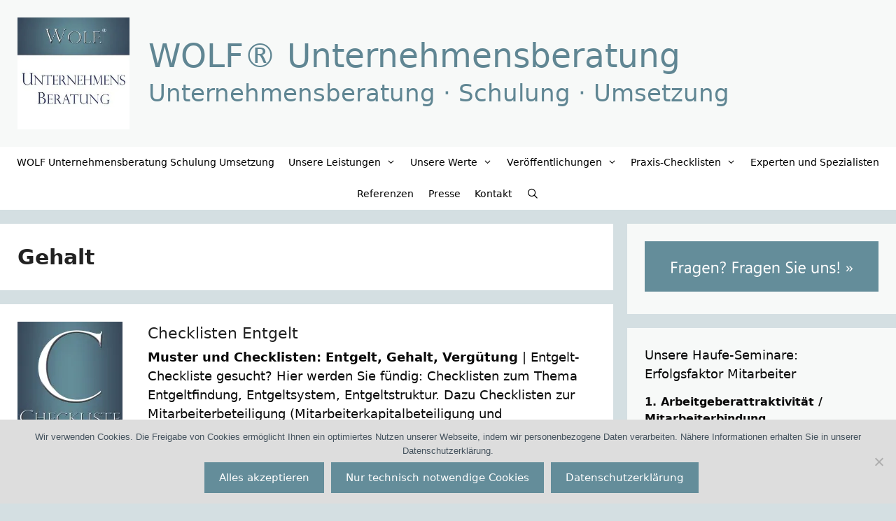

--- FILE ---
content_type: text/html; charset=UTF-8
request_url: https://io-business.de/wirtschaftslexikon/gehalt/
body_size: 25516
content:
<!DOCTYPE html>
<html lang="de">
<head>
	<meta charset="UTF-8">
	<meta name='robots' content='index, follow, max-image-preview:large, max-snippet:-1, max-video-preview:-1' />
<meta name="viewport" content="width=device-width, initial-scale=1">
	<!-- This site is optimized with the Yoast SEO plugin v26.7 - https://yoast.com/wordpress/plugins/seo/ -->
	<title>Gehalt &#183; Jetzt MEHR erfahren!</title>
	<meta name="description" content="Gut informiert über Gehalt ✅ Warum ist das Thema Gehalt bedeutsam? Trends, Definition, Literatur, Termine, Beispiele, Techniken, Tools: Hier." />
	<link rel="canonical" href="https://io-business.de/wirtschaftslexikon/gehalt/" />
	<meta property="og:locale" content="de_DE" />
	<meta property="og:type" content="article" />
	<meta property="og:title" content="Gehalt &#183; Jetzt MEHR erfahren!" />
	<meta property="og:description" content="Gut informiert über Gehalt ✅ Warum ist das Thema Gehalt bedeutsam? Trends, Definition, Literatur, Termine, Beispiele, Techniken, Tools: Hier." />
	<meta property="og:url" content="https://io-business.de/wirtschaftslexikon/gehalt/" />
	<meta property="og:site_name" content="WOLF® Unternehmensberatung" />
	<meta property="og:image" content="https://i0.wp.com/io-business.de/wp-content/uploads/2022/12/Wolf_Unternehmensberatung_2zu1.jpg?fit=2097%2C1049&ssl=1" />
	<meta property="og:image:width" content="2097" />
	<meta property="og:image:height" content="1049" />
	<meta property="og:image:type" content="image/jpeg" />
	<meta name="twitter:card" content="summary_large_image" />
	<meta name="twitter:site" content="@wolfumsetzung" />
	<script data-jetpack-boost="ignore" type="application/ld+json" class="yoast-schema-graph">{"@context":"https://schema.org","@graph":[{"@type":"CollectionPage","@id":"https://io-business.de/wirtschaftslexikon/gehalt/","url":"https://io-business.de/wirtschaftslexikon/gehalt/","name":"Gehalt &#183; Jetzt MEHR erfahren!","isPartOf":{"@id":"https://io-business.de/#website"},"primaryImageOfPage":{"@id":"https://io-business.de/wirtschaftslexikon/gehalt/#primaryimage"},"image":{"@id":"https://io-business.de/wirtschaftslexikon/gehalt/#primaryimage"},"thumbnailUrl":"https://i0.wp.com/io-business.de/wp-content/uploads/2020/04/Checkliste-Arbeitshilfe-Beispiel-Muster.jpg?fit=1000%2C1000&ssl=1","description":"Gut informiert über Gehalt ✅ Warum ist das Thema Gehalt bedeutsam? Trends, Definition, Literatur, Termine, Beispiele, Techniken, Tools: Hier.","breadcrumb":{"@id":"https://io-business.de/wirtschaftslexikon/gehalt/#breadcrumb"},"inLanguage":"de"},{"@type":"ImageObject","inLanguage":"de","@id":"https://io-business.de/wirtschaftslexikon/gehalt/#primaryimage","url":"https://i0.wp.com/io-business.de/wp-content/uploads/2020/04/Checkliste-Arbeitshilfe-Beispiel-Muster.jpg?fit=1000%2C1000&ssl=1","contentUrl":"https://i0.wp.com/io-business.de/wp-content/uploads/2020/04/Checkliste-Arbeitshilfe-Beispiel-Muster.jpg?fit=1000%2C1000&ssl=1","width":1000,"height":1000,"caption":"Checkliste, Arbeitshilfe, Beispiel und Muster"},{"@type":"BreadcrumbList","@id":"https://io-business.de/wirtschaftslexikon/gehalt/#breadcrumb","itemListElement":[{"@type":"ListItem","position":1,"name":"Startseite","item":"https://io-business.de/"},{"@type":"ListItem","position":2,"name":"Gehalt"}]},{"@type":"WebSite","@id":"https://io-business.de/#website","url":"https://io-business.de/","name":"WOLF® Unternehmensberatung","description":"Unternehmensberatung ‧ Schulung ‧ Umsetzung","publisher":{"@id":"https://io-business.de/#organization"},"alternateName":"Unternehmensberatung","potentialAction":[{"@type":"SearchAction","target":{"@type":"EntryPoint","urlTemplate":"https://io-business.de/?s={search_term_string}"},"query-input":{"@type":"PropertyValueSpecification","valueRequired":true,"valueName":"search_term_string"}}],"inLanguage":"de"},{"@type":"Organization","@id":"https://io-business.de/#organization","name":"WOLF® Unternehmensberatung","alternateName":"Unternehmensberatung","url":"https://io-business.de/","logo":{"@type":"ImageObject","inLanguage":"de","@id":"https://io-business.de/#/schema/logo/image/","url":"https://i0.wp.com/io-business.de/wp-content/uploads/2022/12/Wolf_Unternehmensberatung_2zu1.jpg?fit=2097%2C1049&ssl=1","contentUrl":"https://i0.wp.com/io-business.de/wp-content/uploads/2022/12/Wolf_Unternehmensberatung_2zu1.jpg?fit=2097%2C1049&ssl=1","width":2097,"height":1049,"caption":"WOLF® Unternehmensberatung"},"image":{"@id":"https://io-business.de/#/schema/logo/image/"},"sameAs":["https://www.facebook.com/wolfunternehmensberatung/","https://x.com/wolfumsetzung","https://g.page/IOBusiness?gm","https://www.blogger.com/profile/10223760003350318345","https://de.linkedin.com/in/KarinEssig","https://twitter.com/Karin_Essig","https://de.slideshare.net/KarinEssig","https://twitter.com/WolfSchulung","https://twitter.com/wolfberatung","http://de.gravatar.com/germanmanagementconsultancy","http://de.gravatar.com/systagonunternehmensberatung","http://de.gravatar.com/wolfunternehmensberatung"]}]}</script>
	<!-- / Yoast SEO plugin. -->


<link rel='dns-prefetch' href='//secure.gravatar.com' />
<link rel='dns-prefetch' href='//stats.wp.com' />
<link rel='dns-prefetch' href='//v0.wordpress.com' />
<link rel='preconnect' href='//i0.wp.com' />
<link rel="alternate" type="application/rss+xml" title="WOLF® Unternehmensberatung &raquo; Feed" href="https://io-business.de/feed/" />
<link rel="alternate" type="application/rss+xml" title="WOLF® Unternehmensberatung &raquo; Kommentar-Feed" href="https://io-business.de/comments/feed/" />
<link rel="alternate" type="application/rss+xml" title="WOLF® Unternehmensberatung &raquo; Gehalt Schlagwort-Feed" href="https://io-business.de/wirtschaftslexikon/gehalt/feed/" />
<link rel='stylesheet' id='all-css-1bd7be60b2f21088afea5d615c8cf50d' href='https://io-business.de/wp-content/boost-cache/static/fdf3657e87.min.css' type='text/css' media='all' />
<style id='generate-style-inline-css'>
#nav-below {display:none;}
@media (max-width: 768px){.main-navigation .menu-toggle,.main-navigation .mobile-bar-items,.sidebar-nav-mobile:not(#sticky-placeholder){display:block;}.main-navigation ul,.gen-sidebar-nav{display:none;}[class*="nav-float-"] .site-header .inside-header > *{float:none;clear:both;}}
.dynamic-author-image-rounded{border-radius:100%;}.dynamic-featured-image, .dynamic-author-image{vertical-align:middle;}.one-container.blog .dynamic-content-template:not(:last-child), .one-container.archive .dynamic-content-template:not(:last-child){padding-bottom:0px;}.dynamic-entry-excerpt > p:last-child{margin-bottom:0px;}
/*# sourceURL=generate-style-inline-css */
</style>
<style id='generate-navigation-branding-inline-css'>
@media (max-width: 768px){.site-header, #site-navigation, #sticky-navigation{display:none !important;opacity:0.0;}#mobile-header{display:block !important;width:100% !important;}#mobile-header .main-nav > ul{display:none;}#mobile-header.toggled .main-nav > ul, #mobile-header .menu-toggle, #mobile-header .mobile-bar-items{display:block;}#mobile-header .main-nav{-ms-flex:0 0 100%;flex:0 0 100%;-webkit-box-ordinal-group:5;-ms-flex-order:4;order:4;}.navigation-branding .main-title a, .navigation-branding .main-title a:hover, .navigation-branding .main-title a:visited{color:#000000;}}.main-navigation .sticky-navigation-logo, .main-navigation.navigation-stick .site-logo:not(.mobile-header-logo){display:none;}.main-navigation.navigation-stick .sticky-navigation-logo{display:block;}.navigation-branding img, .site-logo.mobile-header-logo img{height:45px;width:auto;}.navigation-branding .main-title{line-height:45px;}@media (max-width: 1610px){#site-navigation .navigation-branding, #sticky-navigation .navigation-branding{margin-left:10px;}}@media (max-width: 768px){.main-navigation:not(.slideout-navigation) .main-nav{-ms-flex:0 0 100%;flex:0 0 100%;}.main-navigation:not(.slideout-navigation) .inside-navigation{-ms-flex-wrap:wrap;flex-wrap:wrap;display:-webkit-box;display:-ms-flexbox;display:flex;}.nav-aligned-center .navigation-branding, .nav-aligned-left .navigation-branding{margin-right:auto;}.nav-aligned-center  .main-navigation.has-branding:not(.slideout-navigation) .inside-navigation .main-nav,.nav-aligned-center  .main-navigation.has-sticky-branding.navigation-stick .inside-navigation .main-nav,.nav-aligned-left  .main-navigation.has-branding:not(.slideout-navigation) .inside-navigation .main-nav,.nav-aligned-left  .main-navigation.has-sticky-branding.navigation-stick .inside-navigation .main-nav{margin-right:0px;}}
/*# sourceURL=generate-navigation-branding-inline-css */
</style>
<style id='wp-img-auto-sizes-contain-inline-css'>
img:is([sizes=auto i],[sizes^="auto," i]){contain-intrinsic-size:3000px 1500px}
/*# sourceURL=wp-img-auto-sizes-contain-inline-css */
</style>
<style id='wp-emoji-styles-inline-css'>

	img.wp-smiley, img.emoji {
		display: inline !important;
		border: none !important;
		box-shadow: none !important;
		height: 1em !important;
		width: 1em !important;
		margin: 0 0.07em !important;
		vertical-align: -0.1em !important;
		background: none !important;
		padding: 0 !important;
	}
/*# sourceURL=wp-emoji-styles-inline-css */
</style>
<style id='wp-block-library-inline-css'>
:root{--wp-block-synced-color:#7a00df;--wp-block-synced-color--rgb:122,0,223;--wp-bound-block-color:var(--wp-block-synced-color);--wp-editor-canvas-background:#ddd;--wp-admin-theme-color:#007cba;--wp-admin-theme-color--rgb:0,124,186;--wp-admin-theme-color-darker-10:#006ba1;--wp-admin-theme-color-darker-10--rgb:0,107,160.5;--wp-admin-theme-color-darker-20:#005a87;--wp-admin-theme-color-darker-20--rgb:0,90,135;--wp-admin-border-width-focus:2px}@media (min-resolution:192dpi){:root{--wp-admin-border-width-focus:1.5px}}.wp-element-button{cursor:pointer}:root .has-very-light-gray-background-color{background-color:#eee}:root .has-very-dark-gray-background-color{background-color:#313131}:root .has-very-light-gray-color{color:#eee}:root .has-very-dark-gray-color{color:#313131}:root .has-vivid-green-cyan-to-vivid-cyan-blue-gradient-background{background:linear-gradient(135deg,#00d084,#0693e3)}:root .has-purple-crush-gradient-background{background:linear-gradient(135deg,#34e2e4,#4721fb 50%,#ab1dfe)}:root .has-hazy-dawn-gradient-background{background:linear-gradient(135deg,#faaca8,#dad0ec)}:root .has-subdued-olive-gradient-background{background:linear-gradient(135deg,#fafae1,#67a671)}:root .has-atomic-cream-gradient-background{background:linear-gradient(135deg,#fdd79a,#004a59)}:root .has-nightshade-gradient-background{background:linear-gradient(135deg,#330968,#31cdcf)}:root .has-midnight-gradient-background{background:linear-gradient(135deg,#020381,#2874fc)}:root{--wp--preset--font-size--normal:16px;--wp--preset--font-size--huge:42px}.has-regular-font-size{font-size:1em}.has-larger-font-size{font-size:2.625em}.has-normal-font-size{font-size:var(--wp--preset--font-size--normal)}.has-huge-font-size{font-size:var(--wp--preset--font-size--huge)}.has-text-align-center{text-align:center}.has-text-align-left{text-align:left}.has-text-align-right{text-align:right}.has-fit-text{white-space:nowrap!important}#end-resizable-editor-section{display:none}.aligncenter{clear:both}.items-justified-left{justify-content:flex-start}.items-justified-center{justify-content:center}.items-justified-right{justify-content:flex-end}.items-justified-space-between{justify-content:space-between}.screen-reader-text{border:0;clip-path:inset(50%);height:1px;margin:-1px;overflow:hidden;padding:0;position:absolute;width:1px;word-wrap:normal!important}.screen-reader-text:focus{background-color:#ddd;clip-path:none;color:#444;display:block;font-size:1em;height:auto;left:5px;line-height:normal;padding:15px 23px 14px;text-decoration:none;top:5px;width:auto;z-index:100000}html :where(.has-border-color){border-style:solid}html :where([style*=border-top-color]){border-top-style:solid}html :where([style*=border-right-color]){border-right-style:solid}html :where([style*=border-bottom-color]){border-bottom-style:solid}html :where([style*=border-left-color]){border-left-style:solid}html :where([style*=border-width]){border-style:solid}html :where([style*=border-top-width]){border-top-style:solid}html :where([style*=border-right-width]){border-right-style:solid}html :where([style*=border-bottom-width]){border-bottom-style:solid}html :where([style*=border-left-width]){border-left-style:solid}html :where(img[class*=wp-image-]){height:auto;max-width:100%}:where(figure){margin:0 0 1em}html :where(.is-position-sticky){--wp-admin--admin-bar--position-offset:var(--wp-admin--admin-bar--height,0px)}@media screen and (max-width:600px){html :where(.is-position-sticky){--wp-admin--admin-bar--position-offset:0px}}

/*# sourceURL=wp-block-library-inline-css */
</style><style id='global-styles-inline-css'>
:root{--wp--preset--aspect-ratio--square: 1;--wp--preset--aspect-ratio--4-3: 4/3;--wp--preset--aspect-ratio--3-4: 3/4;--wp--preset--aspect-ratio--3-2: 3/2;--wp--preset--aspect-ratio--2-3: 2/3;--wp--preset--aspect-ratio--16-9: 16/9;--wp--preset--aspect-ratio--9-16: 9/16;--wp--preset--color--black: #000000;--wp--preset--color--cyan-bluish-gray: #abb8c3;--wp--preset--color--white: #ffffff;--wp--preset--color--pale-pink: #f78da7;--wp--preset--color--vivid-red: #cf2e2e;--wp--preset--color--luminous-vivid-orange: #ff6900;--wp--preset--color--luminous-vivid-amber: #fcb900;--wp--preset--color--light-green-cyan: #7bdcb5;--wp--preset--color--vivid-green-cyan: #00d084;--wp--preset--color--pale-cyan-blue: #8ed1fc;--wp--preset--color--vivid-cyan-blue: #0693e3;--wp--preset--color--vivid-purple: #9b51e0;--wp--preset--color--contrast: var(--contrast);--wp--preset--color--contrast-2: var(--contrast-2);--wp--preset--color--contrast-3: var(--contrast-3);--wp--preset--color--base: var(--base);--wp--preset--color--base-2: var(--base-2);--wp--preset--color--base-3: var(--base-3);--wp--preset--color--accent: var(--accent);--wp--preset--gradient--vivid-cyan-blue-to-vivid-purple: linear-gradient(135deg,rgb(6,147,227) 0%,rgb(155,81,224) 100%);--wp--preset--gradient--light-green-cyan-to-vivid-green-cyan: linear-gradient(135deg,rgb(122,220,180) 0%,rgb(0,208,130) 100%);--wp--preset--gradient--luminous-vivid-amber-to-luminous-vivid-orange: linear-gradient(135deg,rgb(252,185,0) 0%,rgb(255,105,0) 100%);--wp--preset--gradient--luminous-vivid-orange-to-vivid-red: linear-gradient(135deg,rgb(255,105,0) 0%,rgb(207,46,46) 100%);--wp--preset--gradient--very-light-gray-to-cyan-bluish-gray: linear-gradient(135deg,rgb(238,238,238) 0%,rgb(169,184,195) 100%);--wp--preset--gradient--cool-to-warm-spectrum: linear-gradient(135deg,rgb(74,234,220) 0%,rgb(151,120,209) 20%,rgb(207,42,186) 40%,rgb(238,44,130) 60%,rgb(251,105,98) 80%,rgb(254,248,76) 100%);--wp--preset--gradient--blush-light-purple: linear-gradient(135deg,rgb(255,206,236) 0%,rgb(152,150,240) 100%);--wp--preset--gradient--blush-bordeaux: linear-gradient(135deg,rgb(254,205,165) 0%,rgb(254,45,45) 50%,rgb(107,0,62) 100%);--wp--preset--gradient--luminous-dusk: linear-gradient(135deg,rgb(255,203,112) 0%,rgb(199,81,192) 50%,rgb(65,88,208) 100%);--wp--preset--gradient--pale-ocean: linear-gradient(135deg,rgb(255,245,203) 0%,rgb(182,227,212) 50%,rgb(51,167,181) 100%);--wp--preset--gradient--electric-grass: linear-gradient(135deg,rgb(202,248,128) 0%,rgb(113,206,126) 100%);--wp--preset--gradient--midnight: linear-gradient(135deg,rgb(2,3,129) 0%,rgb(40,116,252) 100%);--wp--preset--font-size--small: 13px;--wp--preset--font-size--medium: 20px;--wp--preset--font-size--large: 36px;--wp--preset--font-size--x-large: 42px;--wp--preset--spacing--20: 0.44rem;--wp--preset--spacing--30: 0.67rem;--wp--preset--spacing--40: 1rem;--wp--preset--spacing--50: 1.5rem;--wp--preset--spacing--60: 2.25rem;--wp--preset--spacing--70: 3.38rem;--wp--preset--spacing--80: 5.06rem;--wp--preset--shadow--natural: 6px 6px 9px rgba(0, 0, 0, 0.2);--wp--preset--shadow--deep: 12px 12px 50px rgba(0, 0, 0, 0.4);--wp--preset--shadow--sharp: 6px 6px 0px rgba(0, 0, 0, 0.2);--wp--preset--shadow--outlined: 6px 6px 0px -3px rgb(255, 255, 255), 6px 6px rgb(0, 0, 0);--wp--preset--shadow--crisp: 6px 6px 0px rgb(0, 0, 0);}:where(.is-layout-flex){gap: 0.5em;}:where(.is-layout-grid){gap: 0.5em;}body .is-layout-flex{display: flex;}.is-layout-flex{flex-wrap: wrap;align-items: center;}.is-layout-flex > :is(*, div){margin: 0;}body .is-layout-grid{display: grid;}.is-layout-grid > :is(*, div){margin: 0;}:where(.wp-block-columns.is-layout-flex){gap: 2em;}:where(.wp-block-columns.is-layout-grid){gap: 2em;}:where(.wp-block-post-template.is-layout-flex){gap: 1.25em;}:where(.wp-block-post-template.is-layout-grid){gap: 1.25em;}.has-black-color{color: var(--wp--preset--color--black) !important;}.has-cyan-bluish-gray-color{color: var(--wp--preset--color--cyan-bluish-gray) !important;}.has-white-color{color: var(--wp--preset--color--white) !important;}.has-pale-pink-color{color: var(--wp--preset--color--pale-pink) !important;}.has-vivid-red-color{color: var(--wp--preset--color--vivid-red) !important;}.has-luminous-vivid-orange-color{color: var(--wp--preset--color--luminous-vivid-orange) !important;}.has-luminous-vivid-amber-color{color: var(--wp--preset--color--luminous-vivid-amber) !important;}.has-light-green-cyan-color{color: var(--wp--preset--color--light-green-cyan) !important;}.has-vivid-green-cyan-color{color: var(--wp--preset--color--vivid-green-cyan) !important;}.has-pale-cyan-blue-color{color: var(--wp--preset--color--pale-cyan-blue) !important;}.has-vivid-cyan-blue-color{color: var(--wp--preset--color--vivid-cyan-blue) !important;}.has-vivid-purple-color{color: var(--wp--preset--color--vivid-purple) !important;}.has-black-background-color{background-color: var(--wp--preset--color--black) !important;}.has-cyan-bluish-gray-background-color{background-color: var(--wp--preset--color--cyan-bluish-gray) !important;}.has-white-background-color{background-color: var(--wp--preset--color--white) !important;}.has-pale-pink-background-color{background-color: var(--wp--preset--color--pale-pink) !important;}.has-vivid-red-background-color{background-color: var(--wp--preset--color--vivid-red) !important;}.has-luminous-vivid-orange-background-color{background-color: var(--wp--preset--color--luminous-vivid-orange) !important;}.has-luminous-vivid-amber-background-color{background-color: var(--wp--preset--color--luminous-vivid-amber) !important;}.has-light-green-cyan-background-color{background-color: var(--wp--preset--color--light-green-cyan) !important;}.has-vivid-green-cyan-background-color{background-color: var(--wp--preset--color--vivid-green-cyan) !important;}.has-pale-cyan-blue-background-color{background-color: var(--wp--preset--color--pale-cyan-blue) !important;}.has-vivid-cyan-blue-background-color{background-color: var(--wp--preset--color--vivid-cyan-blue) !important;}.has-vivid-purple-background-color{background-color: var(--wp--preset--color--vivid-purple) !important;}.has-black-border-color{border-color: var(--wp--preset--color--black) !important;}.has-cyan-bluish-gray-border-color{border-color: var(--wp--preset--color--cyan-bluish-gray) !important;}.has-white-border-color{border-color: var(--wp--preset--color--white) !important;}.has-pale-pink-border-color{border-color: var(--wp--preset--color--pale-pink) !important;}.has-vivid-red-border-color{border-color: var(--wp--preset--color--vivid-red) !important;}.has-luminous-vivid-orange-border-color{border-color: var(--wp--preset--color--luminous-vivid-orange) !important;}.has-luminous-vivid-amber-border-color{border-color: var(--wp--preset--color--luminous-vivid-amber) !important;}.has-light-green-cyan-border-color{border-color: var(--wp--preset--color--light-green-cyan) !important;}.has-vivid-green-cyan-border-color{border-color: var(--wp--preset--color--vivid-green-cyan) !important;}.has-pale-cyan-blue-border-color{border-color: var(--wp--preset--color--pale-cyan-blue) !important;}.has-vivid-cyan-blue-border-color{border-color: var(--wp--preset--color--vivid-cyan-blue) !important;}.has-vivid-purple-border-color{border-color: var(--wp--preset--color--vivid-purple) !important;}.has-vivid-cyan-blue-to-vivid-purple-gradient-background{background: var(--wp--preset--gradient--vivid-cyan-blue-to-vivid-purple) !important;}.has-light-green-cyan-to-vivid-green-cyan-gradient-background{background: var(--wp--preset--gradient--light-green-cyan-to-vivid-green-cyan) !important;}.has-luminous-vivid-amber-to-luminous-vivid-orange-gradient-background{background: var(--wp--preset--gradient--luminous-vivid-amber-to-luminous-vivid-orange) !important;}.has-luminous-vivid-orange-to-vivid-red-gradient-background{background: var(--wp--preset--gradient--luminous-vivid-orange-to-vivid-red) !important;}.has-very-light-gray-to-cyan-bluish-gray-gradient-background{background: var(--wp--preset--gradient--very-light-gray-to-cyan-bluish-gray) !important;}.has-cool-to-warm-spectrum-gradient-background{background: var(--wp--preset--gradient--cool-to-warm-spectrum) !important;}.has-blush-light-purple-gradient-background{background: var(--wp--preset--gradient--blush-light-purple) !important;}.has-blush-bordeaux-gradient-background{background: var(--wp--preset--gradient--blush-bordeaux) !important;}.has-luminous-dusk-gradient-background{background: var(--wp--preset--gradient--luminous-dusk) !important;}.has-pale-ocean-gradient-background{background: var(--wp--preset--gradient--pale-ocean) !important;}.has-electric-grass-gradient-background{background: var(--wp--preset--gradient--electric-grass) !important;}.has-midnight-gradient-background{background: var(--wp--preset--gradient--midnight) !important;}.has-small-font-size{font-size: var(--wp--preset--font-size--small) !important;}.has-medium-font-size{font-size: var(--wp--preset--font-size--medium) !important;}.has-large-font-size{font-size: var(--wp--preset--font-size--large) !important;}.has-x-large-font-size{font-size: var(--wp--preset--font-size--x-large) !important;}
/*# sourceURL=global-styles-inline-css */
</style>

<style id='classic-theme-styles-inline-css'>
/*! This file is auto-generated */
.wp-block-button__link{color:#fff;background-color:#32373c;border-radius:9999px;box-shadow:none;text-decoration:none;padding:calc(.667em + 2px) calc(1.333em + 2px);font-size:1.125em}.wp-block-file__button{background:#32373c;color:#fff;text-decoration:none}
/*# sourceURL=/wp-includes/css/classic-themes.min.css */
</style>




<link rel="https://api.w.org/" href="https://io-business.de/wp-json/" /><link rel="alternate" title="JSON" type="application/json" href="https://io-business.de/wp-json/wp/v2/tags/208" /><link rel="EditURI" type="application/rsd+xml" title="RSD" href="https://io-business.de/xmlrpc.php?rsd" />
<meta name="generator" content="WordPress 6.9" />
	<style>img#wpstats{display:none}</style>
		<link rel="icon" href="https://i0.wp.com/io-business.de/wp-content/uploads/2020/01/cropped-Wolf_Unternehmensberatung.jpg?fit=32%2C32&#038;ssl=1" sizes="32x32" />
<link rel="icon" href="https://i0.wp.com/io-business.de/wp-content/uploads/2020/01/cropped-Wolf_Unternehmensberatung.jpg?fit=192%2C192&#038;ssl=1" sizes="192x192" />
<link rel="apple-touch-icon" href="https://i0.wp.com/io-business.de/wp-content/uploads/2020/01/cropped-Wolf_Unternehmensberatung.jpg?fit=180%2C180&#038;ssl=1" />
<meta name="msapplication-TileImage" content="https://i0.wp.com/io-business.de/wp-content/uploads/2020/01/cropped-Wolf_Unternehmensberatung.jpg?fit=270%2C270&#038;ssl=1" />
		<style id="wp-custom-css">
			.comment-metadata {
	visibility: hidden;
}  		</style>
		<link rel='stylesheet' id='all-css-5d97a1c28a4b95ea13da52e94f2674db' href='https://io-business.de/wp-content/boost-cache/static/e1ca42b338.min.css' type='text/css' media='all' />
</head>

<body class="archive tag tag-gehalt tag-208 wp-custom-logo wp-embed-responsive wp-theme-generatepress cookies-not-set post-image-above-header post-image-aligned-left infinite-scroll sticky-menu-slide sticky-enabled both-sticky-menu mobile-header mobile-header-logo mobile-header-sticky right-sidebar nav-below-header separate-containers fluid-header active-footer-widgets-5 nav-search-enabled nav-aligned-center header-aligned-left dropdown-click dropdown-click-menu-item" itemtype="https://schema.org/Blog" itemscope>
	<a class="screen-reader-text skip-link" href="#content" title="Zum Inhalt springen">Zum Inhalt springen</a>		<header class="site-header" id="masthead" aria-label="Website"  itemtype="https://schema.org/WPHeader" itemscope>
			<div class="inside-header grid-container grid-parent">
				<div class="site-branding-container"><div class="site-logo">
					<a href="https://io-business.de/" rel="home">
						<img  class="header-image is-logo-image" alt="WOLF® Unternehmensberatung" src="https://i0.wp.com/io-business.de/wp-content/uploads/2010/03/cropped-Wolf_Unternehmensberatung_300.jpg?fit=300%2C300&#038;ssl=1" srcset="https://i0.wp.com/io-business.de/wp-content/uploads/2010/03/cropped-Wolf_Unternehmensberatung_300.jpg?fit=300%2C300&#038;ssl=1 1x, https://io-business.de/wp-content/uploads/2020/01/Wolf_Unternehmensberatung.jpg 2x" width="300" height="300" />
					</a>
				</div><div class="site-branding">
						<p class="main-title" itemprop="headline">
					<a href="https://io-business.de/" rel="home">WOLF® Unternehmensberatung</a>
				</p>
						<p class="site-description" itemprop="description">Unternehmensberatung ‧ Schulung ‧ Umsetzung</p>
					</div></div>			</div>
		</header>
				<nav id="mobile-header" itemtype="https://schema.org/SiteNavigationElement" itemscope class="main-navigation mobile-header-navigation has-branding has-sticky-branding">
			<div class="inside-navigation grid-container grid-parent">
				<form method="get" class="search-form navigation-search" action="https://io-business.de/">
					<input type="search" class="search-field" value="" name="s" title="Suche" />
				</form><div class="navigation-branding"><p class="main-title" itemprop="headline">
							<a href="https://io-business.de/" rel="home">
								WOLF® Unternehmensberatung
							</a>
						</p></div>		<div class="mobile-bar-items">
						<span class="search-item">
				<a aria-label="Suchleiste öffnen" href="#">
									</a>
			</span>
		</div>
							<button class="menu-toggle" aria-controls="mobile-menu" aria-expanded="false">
						<span class="mobile-menu">Mehr</span>					</button>
					<div id="mobile-menu" class="main-nav"><ul id="menu-iob-pages" class=" menu sf-menu"><li id="menu-item-15730" class="menu-item menu-item-type-post_type menu-item-object-page menu-item-home menu-item-15730"><a href="https://io-business.de/">WOLF Unternehmensberatung Schulung Umsetzung</a></li>
<li id="menu-item-15740" class="menu-item menu-item-type-post_type menu-item-object-page menu-item-has-children menu-item-15740"><a href="https://io-business.de/leistungen/" role="button" aria-expanded="false" aria-haspopup="true" aria-label="Untermenü öffnen">Unsere Leistungen<span role="presentation" class="dropdown-menu-toggle"></span></a>
<ul class="sub-menu">
	<li id="menu-item-15782" class="menu-item menu-item-type-post_type menu-item-object-page menu-item-15782"><a href="https://io-business.de/leistungen/">Leistungen: Überblick</a></li>
	<li id="menu-item-15734" class="menu-item menu-item-type-post_type menu-item-object-page menu-item-15734"><a href="https://io-business.de/unternehmensberatung-umsetzung/">Unternehmensberatung</a></li>
	<li id="menu-item-15735" class="menu-item menu-item-type-post_type menu-item-object-page menu-item-15735"><a href="https://io-business.de/training-seminar/">Training und Seminar</a></li>
	<li id="menu-item-15739" class="menu-item menu-item-type-post_type menu-item-object-page menu-item-15739"><a href="https://io-business.de/rede-vortrag/">Reden &#038; Vorträge</a></li>
	<li id="menu-item-15738" class="menu-item menu-item-type-post_type menu-item-object-page menu-item-15738"><a href="https://io-business.de/coaching/">Coaching</a></li>
	<li id="menu-item-15736" class="menu-item menu-item-type-post_type menu-item-object-page menu-item-15736"><a href="https://io-business.de/interim-management/">Interim Management</a></li>
	<li id="menu-item-15737" class="menu-item menu-item-type-post_type menu-item-object-page menu-item-15737"><a href="https://io-business.de/moderation/">Moderation</a></li>
</ul>
</li>
<li id="menu-item-15741" class="menu-item menu-item-type-post_type menu-item-object-page menu-item-has-children menu-item-15741"><a href="https://io-business.de/werte/" role="button" aria-expanded="false" aria-haspopup="true" aria-label="Untermenü öffnen">Unsere Werte<span role="presentation" class="dropdown-menu-toggle"></span></a>
<ul class="sub-menu">
	<li id="menu-item-15786" class="menu-item menu-item-type-post_type menu-item-object-page menu-item-15786"><a href="https://io-business.de/werte/">Unsere Werte: Überblick</a></li>
	<li id="menu-item-15742" class="menu-item menu-item-type-post_type menu-item-object-page menu-item-15742"><a href="https://io-business.de/wirtschaftlichkeit-durch-nachhaltige-wertschaffung/">Wirtschaftlichkeit</a></li>
	<li id="menu-item-15743" class="menu-item menu-item-type-post_type menu-item-object-page menu-item-15743"><a href="https://io-business.de/kompetenzen/">Kompetenz</a></li>
	<li id="menu-item-15744" class="menu-item menu-item-type-post_type menu-item-object-page menu-item-15744"><a href="https://io-business.de/kunden/">Kundenorientierung</a></li>
	<li id="menu-item-15745" class="menu-item menu-item-type-post_type menu-item-object-page menu-item-15745"><a href="https://io-business.de/menschen/">Mitarbeiterzentrierung</a></li>
	<li id="menu-item-15746" class="menu-item menu-item-type-post_type menu-item-object-page menu-item-15746"><a href="https://io-business.de/innovationen/">Innovationen</a></li>
	<li id="menu-item-15747" class="menu-item menu-item-type-post_type menu-item-object-page menu-item-15747"><a href="https://io-business.de/erfahrung-unternehmensberatung-schulung-umsetzung/">Erfahrungen</a></li>
	<li id="menu-item-15748" class="menu-item menu-item-type-post_type menu-item-object-page menu-item-15748"><a href="https://io-business.de/experten/">Team</a></li>
</ul>
</li>
<li id="menu-item-15750" class="menu-item menu-item-type-post_type menu-item-object-page menu-item-has-children menu-item-15750"><a href="https://io-business.de/veroeffentlichungen/fachbuecher/" role="button" aria-expanded="false" aria-haspopup="true" aria-label="Untermenü öffnen">Veröffentlichungen<span role="presentation" class="dropdown-menu-toggle"></span></a>
<ul class="sub-menu">
	<li id="menu-item-15749" class="menu-item menu-item-type-post_type menu-item-object-page menu-item-15749"><a href="https://io-business.de/veroeffentlichungen/">Buch-Neuerscheinungen</a></li>
	<li id="menu-item-15787" class="menu-item menu-item-type-post_type menu-item-object-page menu-item-15787"><a href="https://io-business.de/veroeffentlichungen/fachbuecher/">Wirtschafts-Fachbücher</a></li>
	<li id="menu-item-15751" class="menu-item menu-item-type-post_type menu-item-object-page menu-item-15751"><a href="https://io-business.de/veroeffentlichungen/fachartikel/">Wirtschafts-Fachartikel</a></li>
	<li id="menu-item-15731" class="menu-item menu-item-type-post_type menu-item-object-page current_page_parent menu-item-15731"><a href="https://io-business.de/informationen-muster-tipps/">Themen, Thesen, Techniken, Tools, Termine</a></li>
	<li id="menu-item-15785" class="menu-item menu-item-type-post_type menu-item-object-page menu-item-15785"><a href="https://io-business.de/fachbeitraege-fuer-leitende-fuehrungskraefte-mitarbeiter/">Wirtschafts-Lexikon</a></li>
</ul>
</li>
<li id="menu-item-15752" class="menu-item menu-item-type-post_type menu-item-object-page menu-item-has-children menu-item-15752"><a href="https://io-business.de/checklisten-personal-management-fuehrung-finanzen-controlling/" role="button" aria-expanded="false" aria-haspopup="true" aria-label="Untermenü öffnen">Praxis-Checklisten<span role="presentation" class="dropdown-menu-toggle"></span></a>
<ul class="sub-menu">
	<li id="menu-item-15788" class="menu-item menu-item-type-post_type menu-item-object-page menu-item-15788"><a href="https://io-business.de/checklisten-personal-management-fuehrung-finanzen-controlling/">Überblick: Alle Checklisten</a></li>
	<li id="menu-item-15798" class="menu-item menu-item-type-custom menu-item-object-custom menu-item-15798"><a href="https://io-business.de/checklisten-personal-management-fuehrung-finanzen-controlling/#unternehmensfuehrung">Checklisten Unternehmensführung</a></li>
	<li id="menu-item-15799" class="menu-item menu-item-type-custom menu-item-object-custom menu-item-15799"><a href="https://io-business.de/checklisten-personal-management-fuehrung-finanzen-controlling/#mitarbeiterfuehrung">Checklisten Mitarbeiterführung</a></li>
	<li id="menu-item-15800" class="menu-item menu-item-type-custom menu-item-object-custom menu-item-15800"><a href="https://io-business.de/checklisten-personal-management-fuehrung-finanzen-controlling/#personalmanagement">Checklisten Personalmanagement</a></li>
	<li id="menu-item-15801" class="menu-item menu-item-type-custom menu-item-object-custom menu-item-15801"><a href="https://io-business.de/checklisten-personal-management-fuehrung-finanzen-controlling/#softskills">Checklisten Persönliche Kompetenzen</a></li>
	<li id="menu-item-15802" class="menu-item menu-item-type-custom menu-item-object-custom menu-item-15802"><a href="https://io-business.de/checklisten-personal-management-fuehrung-finanzen-controlling/#finanzencontrolling">Checklisten Finanzen und Controlling</a></li>
	<li id="menu-item-15803" class="menu-item menu-item-type-custom menu-item-object-custom menu-item-15803"><a href="https://io-business.de/checklisten-personal-management-fuehrung-finanzen-controlling/#vertriebmarketing">Checklisten Vertrieb, Verkauf, Marketing</a></li>
	<li id="menu-item-15835" class="menu-item menu-item-type-custom menu-item-object-custom menu-item-15835"><a href="https://io-business.de/checklisten-personal-management-fuehrung-finanzen-controlling/#veranstaltung">Checklisten Veranstaltungen und Events</a></li>
</ul>
</li>
<li id="menu-item-15790" class="menu-item menu-item-type-post_type menu-item-object-page menu-item-15790"><a href="https://io-business.de/experten/">Experten und Spezialisten</a></li>
<li id="menu-item-15783" class="menu-item menu-item-type-post_type menu-item-object-page menu-item-15783"><a href="https://io-business.de/referenzen/">Referenzen</a></li>
<li id="menu-item-15733" class="menu-item menu-item-type-post_type menu-item-object-page menu-item-15733"><a href="https://io-business.de/medien-presse-media-relations/">Presse</a></li>
<li id="menu-item-15732" class="menu-item menu-item-type-post_type menu-item-object-page menu-item-15732"><a href="https://io-business.de/kontakt/">Kontakt</a></li>
<li class="search-item menu-item-align-right"><a aria-label="Suchleiste öffnen" href="#"></a></li></ul></div>			</div><!-- .inside-navigation -->
		</nav><!-- #site-navigation -->
				<nav class="has-sticky-branding main-navigation sub-menu-right" id="site-navigation" aria-label="Primär"  itemtype="https://schema.org/SiteNavigationElement" itemscope>
			<div class="inside-navigation grid-container grid-parent">
				<div class="navigation-branding"><div class="sticky-navigation-logo">
					<a href="https://io-business.de/" title="WOLF® Unternehmensberatung" rel="home">
						<img src="https://io-business.de/wp-content/uploads/2010/03/Wolf_Unternehmensberatung_300.jpg" class="is-logo-image" alt="WOLF® Unternehmensberatung" width="300" height="300" />
					</a>
				</div></div><form method="get" class="search-form navigation-search" action="https://io-business.de/">
					<input type="search" class="search-field" value="" name="s" title="Suche" />
				</form>		<div class="mobile-bar-items">
						<span class="search-item">
				<a aria-label="Suchleiste öffnen" href="#">
									</a>
			</span>
		</div>
						<button class="menu-toggle" aria-controls="primary-menu" aria-expanded="false">
					<span class="mobile-menu">Mehr</span>				</button>
				<div id="primary-menu" class="main-nav"><ul id="menu-iob-pages-1" class=" menu sf-menu"><li class="menu-item menu-item-type-post_type menu-item-object-page menu-item-home menu-item-15730"><a href="https://io-business.de/">WOLF Unternehmensberatung Schulung Umsetzung</a></li>
<li class="menu-item menu-item-type-post_type menu-item-object-page menu-item-has-children menu-item-15740"><a href="https://io-business.de/leistungen/" role="button" aria-expanded="false" aria-haspopup="true" aria-label="Untermenü öffnen">Unsere Leistungen<span role="presentation" class="dropdown-menu-toggle"></span></a>
<ul class="sub-menu">
	<li class="menu-item menu-item-type-post_type menu-item-object-page menu-item-15782"><a href="https://io-business.de/leistungen/">Leistungen: Überblick</a></li>
	<li class="menu-item menu-item-type-post_type menu-item-object-page menu-item-15734"><a href="https://io-business.de/unternehmensberatung-umsetzung/">Unternehmensberatung</a></li>
	<li class="menu-item menu-item-type-post_type menu-item-object-page menu-item-15735"><a href="https://io-business.de/training-seminar/">Training und Seminar</a></li>
	<li class="menu-item menu-item-type-post_type menu-item-object-page menu-item-15739"><a href="https://io-business.de/rede-vortrag/">Reden &#038; Vorträge</a></li>
	<li class="menu-item menu-item-type-post_type menu-item-object-page menu-item-15738"><a href="https://io-business.de/coaching/">Coaching</a></li>
	<li class="menu-item menu-item-type-post_type menu-item-object-page menu-item-15736"><a href="https://io-business.de/interim-management/">Interim Management</a></li>
	<li class="menu-item menu-item-type-post_type menu-item-object-page menu-item-15737"><a href="https://io-business.de/moderation/">Moderation</a></li>
</ul>
</li>
<li class="menu-item menu-item-type-post_type menu-item-object-page menu-item-has-children menu-item-15741"><a href="https://io-business.de/werte/" role="button" aria-expanded="false" aria-haspopup="true" aria-label="Untermenü öffnen">Unsere Werte<span role="presentation" class="dropdown-menu-toggle"></span></a>
<ul class="sub-menu">
	<li class="menu-item menu-item-type-post_type menu-item-object-page menu-item-15786"><a href="https://io-business.de/werte/">Unsere Werte: Überblick</a></li>
	<li class="menu-item menu-item-type-post_type menu-item-object-page menu-item-15742"><a href="https://io-business.de/wirtschaftlichkeit-durch-nachhaltige-wertschaffung/">Wirtschaftlichkeit</a></li>
	<li class="menu-item menu-item-type-post_type menu-item-object-page menu-item-15743"><a href="https://io-business.de/kompetenzen/">Kompetenz</a></li>
	<li class="menu-item menu-item-type-post_type menu-item-object-page menu-item-15744"><a href="https://io-business.de/kunden/">Kundenorientierung</a></li>
	<li class="menu-item menu-item-type-post_type menu-item-object-page menu-item-15745"><a href="https://io-business.de/menschen/">Mitarbeiterzentrierung</a></li>
	<li class="menu-item menu-item-type-post_type menu-item-object-page menu-item-15746"><a href="https://io-business.de/innovationen/">Innovationen</a></li>
	<li class="menu-item menu-item-type-post_type menu-item-object-page menu-item-15747"><a href="https://io-business.de/erfahrung-unternehmensberatung-schulung-umsetzung/">Erfahrungen</a></li>
	<li class="menu-item menu-item-type-post_type menu-item-object-page menu-item-15748"><a href="https://io-business.de/experten/">Team</a></li>
</ul>
</li>
<li class="menu-item menu-item-type-post_type menu-item-object-page menu-item-has-children menu-item-15750"><a href="https://io-business.de/veroeffentlichungen/fachbuecher/" role="button" aria-expanded="false" aria-haspopup="true" aria-label="Untermenü öffnen">Veröffentlichungen<span role="presentation" class="dropdown-menu-toggle"></span></a>
<ul class="sub-menu">
	<li class="menu-item menu-item-type-post_type menu-item-object-page menu-item-15749"><a href="https://io-business.de/veroeffentlichungen/">Buch-Neuerscheinungen</a></li>
	<li class="menu-item menu-item-type-post_type menu-item-object-page menu-item-15787"><a href="https://io-business.de/veroeffentlichungen/fachbuecher/">Wirtschafts-Fachbücher</a></li>
	<li class="menu-item menu-item-type-post_type menu-item-object-page menu-item-15751"><a href="https://io-business.de/veroeffentlichungen/fachartikel/">Wirtschafts-Fachartikel</a></li>
	<li class="menu-item menu-item-type-post_type menu-item-object-page current_page_parent menu-item-15731"><a href="https://io-business.de/informationen-muster-tipps/">Themen, Thesen, Techniken, Tools, Termine</a></li>
	<li class="menu-item menu-item-type-post_type menu-item-object-page menu-item-15785"><a href="https://io-business.de/fachbeitraege-fuer-leitende-fuehrungskraefte-mitarbeiter/">Wirtschafts-Lexikon</a></li>
</ul>
</li>
<li class="menu-item menu-item-type-post_type menu-item-object-page menu-item-has-children menu-item-15752"><a href="https://io-business.de/checklisten-personal-management-fuehrung-finanzen-controlling/" role="button" aria-expanded="false" aria-haspopup="true" aria-label="Untermenü öffnen">Praxis-Checklisten<span role="presentation" class="dropdown-menu-toggle"></span></a>
<ul class="sub-menu">
	<li class="menu-item menu-item-type-post_type menu-item-object-page menu-item-15788"><a href="https://io-business.de/checklisten-personal-management-fuehrung-finanzen-controlling/">Überblick: Alle Checklisten</a></li>
	<li class="menu-item menu-item-type-custom menu-item-object-custom menu-item-15798"><a href="https://io-business.de/checklisten-personal-management-fuehrung-finanzen-controlling/#unternehmensfuehrung">Checklisten Unternehmensführung</a></li>
	<li class="menu-item menu-item-type-custom menu-item-object-custom menu-item-15799"><a href="https://io-business.de/checklisten-personal-management-fuehrung-finanzen-controlling/#mitarbeiterfuehrung">Checklisten Mitarbeiterführung</a></li>
	<li class="menu-item menu-item-type-custom menu-item-object-custom menu-item-15800"><a href="https://io-business.de/checklisten-personal-management-fuehrung-finanzen-controlling/#personalmanagement">Checklisten Personalmanagement</a></li>
	<li class="menu-item menu-item-type-custom menu-item-object-custom menu-item-15801"><a href="https://io-business.de/checklisten-personal-management-fuehrung-finanzen-controlling/#softskills">Checklisten Persönliche Kompetenzen</a></li>
	<li class="menu-item menu-item-type-custom menu-item-object-custom menu-item-15802"><a href="https://io-business.de/checklisten-personal-management-fuehrung-finanzen-controlling/#finanzencontrolling">Checklisten Finanzen und Controlling</a></li>
	<li class="menu-item menu-item-type-custom menu-item-object-custom menu-item-15803"><a href="https://io-business.de/checklisten-personal-management-fuehrung-finanzen-controlling/#vertriebmarketing">Checklisten Vertrieb, Verkauf, Marketing</a></li>
	<li class="menu-item menu-item-type-custom menu-item-object-custom menu-item-15835"><a href="https://io-business.de/checklisten-personal-management-fuehrung-finanzen-controlling/#veranstaltung">Checklisten Veranstaltungen und Events</a></li>
</ul>
</li>
<li class="menu-item menu-item-type-post_type menu-item-object-page menu-item-15790"><a href="https://io-business.de/experten/">Experten und Spezialisten</a></li>
<li class="menu-item menu-item-type-post_type menu-item-object-page menu-item-15783"><a href="https://io-business.de/referenzen/">Referenzen</a></li>
<li class="menu-item menu-item-type-post_type menu-item-object-page menu-item-15733"><a href="https://io-business.de/medien-presse-media-relations/">Presse</a></li>
<li class="menu-item menu-item-type-post_type menu-item-object-page menu-item-15732"><a href="https://io-business.de/kontakt/">Kontakt</a></li>
<li class="search-item menu-item-align-right"><a aria-label="Suchleiste öffnen" href="#"></a></li></ul></div>			</div>
		</nav>
		
	<div class="site grid-container container hfeed grid-parent" id="page">
				<div class="site-content" id="content">
			
	<div class="content-area grid-parent mobile-grid-100 grid-70 tablet-grid-70" id="primary">
		<main class="site-main" id="main">
					<header class="page-header" aria-label="Seite">
			
			<h1 class="page-title">
				Gehalt			</h1>

					</header>
		<article id="post-3895" class="post-3895 page type-page status-publish has-post-thumbnail category-checkliste-arbeitshilfe category-muster-beispiel-loesung category-personalmanagement-organisation category-entgeltsystem-veraenderung-umsetzen category-personal-unternehmensberatung category-unternehmensberatung-verguetung tag-entgelt tag-entgeltpolitik-entgeltstrategie-entgeltsystem tag-entgeltstruktur tag-erfolgsorientiertes-entgeltsystem tag-gehalt tag-leistungsentgelt tag-leistungsorientiertes-entgelt-leistungsabhaengige-leistungsorientierte-leistungsgerechte-verguetung tag-personalcontrolling tag-personalkosten-senken-personalkostensenkung-personalkostenreduzierung tag-tarifentgelt-entgelt-tarifvertrag tag-variable-verguetung tag-variable-entgeltsysteme tag-verguetung tag-verguetung-beispiel tag-verguetung-muster tag-verguetungskomponente tag-verguetungssystem tag-vertriebsverguetung-verguetung-aussendienst-provision tag-vorstandsverguetung-manager-bonus-gewinnbeteiligung infinite-scroll-item" itemtype="https://schema.org/CreativeWork" itemscope>
	<div class="inside-article">
		<div class="post-image">
						
						<a href="https://io-business.de/entgelt-checkliste-entgelt-gehalt-verguetung-muster-entgeltfindung-entgeltsystem-entgeltcontrolling/">
							<img width="150" height="150" src="https://i0.wp.com/io-business.de/wp-content/uploads/2020/04/Checkliste-Arbeitshilfe-Beispiel-Muster.jpg?resize=150%2C150&amp;ssl=1" class="attachment-thumbnail size-thumbnail wp-post-image" alt="Checkliste, Arbeitshilfe, Beispiel und Muster" itemprop="image" decoding="async" srcset="https://i0.wp.com/io-business.de/wp-content/uploads/2020/04/Checkliste-Arbeitshilfe-Beispiel-Muster.jpg?w=1000&amp;ssl=1 1000w, https://i0.wp.com/io-business.de/wp-content/uploads/2020/04/Checkliste-Arbeitshilfe-Beispiel-Muster.jpg?resize=300%2C300&amp;ssl=1 300w, https://i0.wp.com/io-business.de/wp-content/uploads/2020/04/Checkliste-Arbeitshilfe-Beispiel-Muster.jpg?resize=150%2C150&amp;ssl=1 150w, https://i0.wp.com/io-business.de/wp-content/uploads/2020/04/Checkliste-Arbeitshilfe-Beispiel-Muster.jpg?resize=768%2C768&amp;ssl=1 768w, https://i0.wp.com/io-business.de/wp-content/uploads/2020/04/Checkliste-Arbeitshilfe-Beispiel-Muster.jpg?resize=400%2C400&amp;ssl=1 400w" sizes="(max-width: 150px) 100vw, 150px" />
						</a>
					</div>			<header class="entry-header">
				<h2 class="entry-title" itemprop="headline"><a href="https://io-business.de/entgelt-checkliste-entgelt-gehalt-verguetung-muster-entgeltfindung-entgeltsystem-entgeltcontrolling/" rel="bookmark">Checklisten Entgelt</a></h2>			</header>
			
			<div class="entry-summary" itemprop="text">
				<p><strong>Muster und Checklisten: Entgelt, Gehalt, Vergütung</strong> | Entgelt-Checkliste gesucht? Hier werden Sie fündig: Checklisten zum Thema Entgeltfindung, Entgeltsystem, Entgeltstruktur. Dazu Checklisten zur Mitarbeiterbeteiligung (Mitarbeiterkapitalbeteiligung und Mitarbeitererfolgsbeteiligung), Checklisten über Zuwendungen und Personalzusatzkosten sowie Checklisten für das Vergütungs- und Entgeltcontrolling.</p>
			</div>

			</div>
</article>
<article id="post-18798" class="post-18798 post type-post status-publish format-standard has-post-thumbnail hentry category-fortbildung category-fortbildung-verguetung category-schulung-inhouse category-kurs-verguetung category-online-seminar category-online-weiterbildung-online-lehrgang-online-fortbildung-online-kurs category-personalmanagement-organisation category-schulung category-schulung-personal category-seminar category-seminar-schulung-referent-dozent category-training-workshop-trainer-moderator category-umsetzung category-entgeltsystem-veraenderung-umsetzen category-unternehmensberatung-verguetung category-unternehmensfuehrung-unternehmenssteuerung category-veranstaltung category-weiterbildung-entgeltsysteme category-weiterbildung-human-resources category-workshop tag-betriebsrat tag-entgelt tag-entgeltstruktur tag-entgeltsystem tag-entgelttransparenz tag-entgelttransparenzgesetz tag-equal-pay tag-fair-pay tag-fuehrungskraft-fuehrungskraefte tag-gehalt tag-mitbestimmung-arbeitnehmervertretung-betriebsrat-personalrat-gewerkschaft tag-personalentwicklung tag-personalkosten tag-personalstrategie tag-stellenbewertung tag-strategie tag-strategie-beispiel tag-strategische-planung tag-strategischer-business-partner tag-talentmanagement-potential-potenzial-talente tag-tarifentgelt-entgelt-tarifvertrag tag-unternehmensleitung tag-unternehmensstrategie tag-verguetung tag-verguetung-beispiel tag-verguetungssystem infinite-scroll-item" itemtype="https://schema.org/CreativeWork" itemscope>
	<div class="inside-article">
		<div class="post-image">
						
						<a href="https://io-business.de/2025/10/schulung-entgelttransparenzrichtlinie-umsetzung-eu-entgelttransparenzrichtlinie/">
							<img width="150" height="150" src="https://i0.wp.com/io-business.de/wp-content/uploads/2025/10/Schulung-Entgelttransparenzrichtlinie-Umsetzung-EU-Entgelttransparenzrichtlinie.png?resize=150%2C150&amp;ssl=1" class="attachment-thumbnail size-thumbnail wp-post-image" alt="Waage mit Mann und Frau zur Verdeutlichung der Ziele der Entgelttransparenzrichtlinie und der Umsetzung der EU-Entgelttransparenzrichtlinie" itemprop="image" decoding="async" srcset="https://i0.wp.com/io-business.de/wp-content/uploads/2025/10/Schulung-Entgelttransparenzrichtlinie-Umsetzung-EU-Entgelttransparenzrichtlinie.png?w=2000&amp;ssl=1 2000w, https://i0.wp.com/io-business.de/wp-content/uploads/2025/10/Schulung-Entgelttransparenzrichtlinie-Umsetzung-EU-Entgelttransparenzrichtlinie.png?resize=300%2C300&amp;ssl=1 300w, https://i0.wp.com/io-business.de/wp-content/uploads/2025/10/Schulung-Entgelttransparenzrichtlinie-Umsetzung-EU-Entgelttransparenzrichtlinie.png?resize=1024%2C1024&amp;ssl=1 1024w, https://i0.wp.com/io-business.de/wp-content/uploads/2025/10/Schulung-Entgelttransparenzrichtlinie-Umsetzung-EU-Entgelttransparenzrichtlinie.png?resize=150%2C150&amp;ssl=1 150w, https://i0.wp.com/io-business.de/wp-content/uploads/2025/10/Schulung-Entgelttransparenzrichtlinie-Umsetzung-EU-Entgelttransparenzrichtlinie.png?resize=768%2C768&amp;ssl=1 768w, https://i0.wp.com/io-business.de/wp-content/uploads/2025/10/Schulung-Entgelttransparenzrichtlinie-Umsetzung-EU-Entgelttransparenzrichtlinie.png?resize=1536%2C1536&amp;ssl=1 1536w" sizes="(max-width: 150px) 100vw, 150px" />
						</a>
					</div>			<header class="entry-header">
				<h2 class="entry-title" itemprop="headline"><a href="https://io-business.de/2025/10/schulung-entgelttransparenzrichtlinie-umsetzung-eu-entgelttransparenzrichtlinie/" rel="bookmark">Schulung Entgelttransparenzrichtlinie: Umsetzung</a></h2>			</header>
			
			<div class="entry-summary" itemprop="text">
				<p><strong>Schulung Entgelttransparenzrichtlinie Umsetzung </strong> | Welche Chancen bietet die Novellierung des Entgelttransparenzgesetzes für eine strategische Neugestaltung von Vergütungssystemen, Entgeltstrukturen, Gehaltskriterien und Prozessen bei der Festlegung von Löhnen und Gehältern? Wie müssen Stellenbewertungssysteme ausgestaltet sein, um den Grundsatz „Gleiches Entgelt für gleiche oder gleichwertige Arbeit“ sicherzustellen? Was bedeuten Fair Pay und Equal Pay genau? In dieser Veranstaltung erfahren Sie anhand von praxisbezogenen Beispielen alles, was Sie wissen müssen. Die Fortbildung über die Entgelttransparenzrichtlinie richtet sich – ob als offenes Online-Seminar oder als Inhouse-Schulung mit Workshop oder ohne Workshop – an alle Fach- und Führungskräfte des Personalmanagements, Unternehmensleitungen und Betriebsräte, die sich proaktiv auf die kommenden Änderungen des Entgelttransparenzgesetzes vorbereiten wollen.</p>
			</div>

			</div>
</article>
<article id="post-16777" class="post-16777 post type-post status-publish format-standard has-post-thumbnail hentry category-fortbildung category-fortbildung-verguetung category-kompetenzfelder category-kurs-verguetung category-online-seminar category-online-weiterbildung-online-lehrgang-online-fortbildung-online-kurs category-personalmanagement-organisation category-schulung-arbeitgeberattraktivitaet category-schulung-personal category-schulung-variable-verguetung category-seminar-vertrieb category-seminar-schulung-referent-dozent category-entgeltsystem-veraenderung-umsetzen category-personalbeschaffung-umsetzen category-personalgewinnung-umsetzen category-unternehmensberatung-arbeitgeberattraktivitaet category-personal-unternehmensberatung category-unternehmensberatung-recruiting category-unternehmensberatung-verguetung category-unternehmensfuehrung-unternehmenssteuerung category-veranstaltung category-weiterbildung category-weiterbildung-entgeltsysteme category-weiterbildung-human-resources tag-arbeitgeberattraktivitaet tag-benefits tag-entgelt tag-entgeltpolitik-entgeltstrategie-entgeltsystem tag-entgeltstruktur tag-erfolgsorientiertes-entgeltsystem tag-fachkraeftemangel tag-gehalt tag-leistungsentgelt tag-leistungsorientiertes-entgelt-leistungsabhaengige-leistungsorientierte-leistungsgerechte-verguetung tag-mitarbeiter tag-mitarbeiter-binden-retention-mitarbeiterbindung tag-mitarbeiterbindung-beispiel tag-mitarbeiterzentrierung tag-personalbeschaffung tag-personalbeschaffung-beispiele tag-personalgewinnung tag-personalmarketing tag-tarifentgelt-entgelt-tarifvertrag tag-umsetzer tag-unternehmensgrundsaetze-unternehmenskultur-leitlinien tag-unternehmensleitung tag-variable-verguetung tag-variable-entgeltsysteme tag-verguetung tag-verguetung-beispiel tag-verguetungskomponente tag-verguetungssystem tag-wertekonsens tag-wettbewerb infinite-scroll-item" itemtype="https://schema.org/CreativeWork" itemscope>
	<div class="inside-article">
		<div class="post-image">
						
						<a href="https://io-business.de/2022/01/online-seminar-verguetung-entgelt-gehalt-compensation-und-benefits-neu-denken/">
							<img width="150" height="150" src="https://i0.wp.com/io-business.de/wp-content/uploads/2022/01/Online-Seminar-Verguetung-Entgelt-Gehalt-Compensation-Benefits-neu-denken.jpg?resize=150%2C150&amp;ssl=1" class="attachment-thumbnail size-thumbnail wp-post-image" alt="Online Seminar Vergütung, Entgelt, Gehalt, Compensation und Benefits neu denken: Mit zukunftsfähigen Compensation- und Benefitsystemen zukunftsfähiges Personal gewinnen" itemprop="image" decoding="async" srcset="https://i0.wp.com/io-business.de/wp-content/uploads/2022/01/Online-Seminar-Verguetung-Entgelt-Gehalt-Compensation-Benefits-neu-denken.jpg?w=2000&amp;ssl=1 2000w, https://i0.wp.com/io-business.de/wp-content/uploads/2022/01/Online-Seminar-Verguetung-Entgelt-Gehalt-Compensation-Benefits-neu-denken.jpg?resize=300%2C300&amp;ssl=1 300w, https://i0.wp.com/io-business.de/wp-content/uploads/2022/01/Online-Seminar-Verguetung-Entgelt-Gehalt-Compensation-Benefits-neu-denken.jpg?resize=1024%2C1024&amp;ssl=1 1024w, https://i0.wp.com/io-business.de/wp-content/uploads/2022/01/Online-Seminar-Verguetung-Entgelt-Gehalt-Compensation-Benefits-neu-denken.jpg?resize=150%2C150&amp;ssl=1 150w, https://i0.wp.com/io-business.de/wp-content/uploads/2022/01/Online-Seminar-Verguetung-Entgelt-Gehalt-Compensation-Benefits-neu-denken.jpg?resize=768%2C768&amp;ssl=1 768w, https://i0.wp.com/io-business.de/wp-content/uploads/2022/01/Online-Seminar-Verguetung-Entgelt-Gehalt-Compensation-Benefits-neu-denken.jpg?resize=1536%2C1536&amp;ssl=1 1536w" sizes="(max-width: 150px) 100vw, 150px" />
						</a>
					</div>			<header class="entry-header">
				<h2 class="entry-title" itemprop="headline"><a href="https://io-business.de/2022/01/online-seminar-verguetung-entgelt-gehalt-compensation-und-benefits-neu-denken/" rel="bookmark">Online Seminar Vergütung, Entgelt, Gehalt, Compensation und Benefits neu denken</a></h2>			</header>
			
			<div class="entry-summary" itemprop="text">
				<p><strong>Online Schulung Vergütung</strong> | Wir wissen um den Wertewandel, den Wettbewerb der Unternehmen um die besten Mitarbeitenden und den zunehmenden Fachkräftemangel. Dann wissen wir auch: All das kann und wird nicht ohne Auswirkungen auf Entgelt, Gehalt, Compensation und Benefits haben. Zumindest dann nicht, wenn man Wert auf Arbeitgeberattraktivität legt. Wer zukunftsorientiertes Personal gewinnen will, muss mit einem zukunftsfähigen Compensation- und Benefitsystem aufwarten. Bei diesem Online Seminar geht es um wirklich zukunftsfähige, attraktive Vergütung, Vergütungssysteme, Vergütungsmethoden und Vergütungsformen. Dabei wird ein beeindruckendes Spektrum an Themen behandelt: Entgeltpolitik, Vergütungsgrundsätze, Entgeltfaktoren, Entgeltkriterien, Ausschüttungsformen, variable Vergütung, Entgeltstruktur, Vergütungskomponenten, Gehaltsanpassungsmethoden und vieles mehr. Die praktische Umsetzung wird an Beispielen erklärt. Die bisherigen Teilnehmenden bewerten diese Online-Fortbildung mit Sehr Gut. Hier sind die nächsten Termine.</p>
			</div>

			</div>
</article>
<article id="post-3820" class="post-3820 page type-page status-publish has-post-thumbnail category-praxis-arbeitshilfen category-checkliste-arbeitshilfe category-fuehrung-management category-muster-beispiel-loesung category-personalmanagement-organisation category-service category-mitarbeiterfuehrung-umsetzen category-unternehmensberatung-fuehrung category-unternehmensberatung-news category-vorlagen-formulierungshilfen tag-fuehrung tag-fuehrungskraft-fuehrungskraefte tag-fuehrungskraefteentwicklung tag-gehalt tag-gespraechstechnik tag-krankenstand-senken tag-kuendigung tag-mitarbeiterfuehrung tag-mitarbeitergespraech tag-personalgesprach tag-unternehmensziel tag-unternehmensziel-beispiele tag-ziel infinite-scroll-item" itemtype="https://schema.org/CreativeWork" itemscope>
	<div class="inside-article">
		<div class="post-image">
						
						<a href="https://io-business.de/mitarbeitergespraeche-fuehrungsgespraeche-personalgespraeche-muster-vorlage-leitfaden-checkliste-mitarbeitergespraech-beispiel/">
							<img width="150" height="150" src="https://i0.wp.com/io-business.de/wp-content/uploads/2020/04/Checkliste-Arbeitshilfe-Beispiel-Muster.jpg?resize=150%2C150&amp;ssl=1" class="attachment-thumbnail size-thumbnail wp-post-image" alt="Checkliste, Arbeitshilfe, Beispiel und Muster" itemprop="image" decoding="async" loading="lazy" srcset="https://i0.wp.com/io-business.de/wp-content/uploads/2020/04/Checkliste-Arbeitshilfe-Beispiel-Muster.jpg?w=1000&amp;ssl=1 1000w, https://i0.wp.com/io-business.de/wp-content/uploads/2020/04/Checkliste-Arbeitshilfe-Beispiel-Muster.jpg?resize=300%2C300&amp;ssl=1 300w, https://i0.wp.com/io-business.de/wp-content/uploads/2020/04/Checkliste-Arbeitshilfe-Beispiel-Muster.jpg?resize=150%2C150&amp;ssl=1 150w, https://i0.wp.com/io-business.de/wp-content/uploads/2020/04/Checkliste-Arbeitshilfe-Beispiel-Muster.jpg?resize=768%2C768&amp;ssl=1 768w, https://i0.wp.com/io-business.de/wp-content/uploads/2020/04/Checkliste-Arbeitshilfe-Beispiel-Muster.jpg?resize=400%2C400&amp;ssl=1 400w" sizes="auto, (max-width: 150px) 100vw, 150px" />
						</a>
					</div>			<header class="entry-header">
				<h2 class="entry-title" itemprop="headline"><a href="https://io-business.de/mitarbeitergespraeche-fuehrungsgespraeche-personalgespraeche-muster-vorlage-leitfaden-checkliste-mitarbeitergespraech-beispiel/" rel="bookmark">Checklisten Mitarbeitergespräch</a></h2>			</header>
			
			<div class="entry-summary" itemprop="text">
				<p><strong>Umsetzung Mitarbeiterführung: Checklisten für Mitarbeitergespräche</strong> | Zur Mitarbeiterführung gehören Mitarbeitergespräche und Führungsgespräche zu den unterschiedlichsten Themen und Anlässen: Kritikgespräch, Gehaltsgespräch, Zielgespräch, Delegationsgespräch, Kündigungsgespräch bzw. Trennungsgespräch, Leistungsbeurteilungsgespräch bzw. Feedbackgespräch, Wiedereinstiegsgespräch bzw. Reintegrationsgespräch, Rückkehrgespräch, Krankenrückkehrgespräch bzw. Fehlzeitengespräch und Probezeitgespräch. Für all diese Personalgespräche finden Sie hier Checklisten, Muster-Vorlagen, Beispiele, Gesprächsleitfäden und Arbeitshilfen.</p>
			</div>

			</div>
</article>
<article id="post-3776" class="post-3776 page type-page status-publish has-post-thumbnail category-praxis-arbeitshilfen category-unternehmensberatung-management-consulting category-checkliste-arbeitshilfe category-finanzen-controlling category-muster-beispiel-loesung category-personalmanagement-organisation category-service category-strategieumsetzung category-umsetzung category-anreizsystem-umsetzen category-entgeltsystem-veraenderung-umsetzen category-zielvereinbarung-umsetzen category-personal-unternehmensberatung category-unternehmensberatung-verguetung tag-betriebsrat tag-entgelt tag-erfolg tag-erfolgsorientiertes-entgeltsystem tag-fuehrung tag-fuehrungsinstrument tag-fuehrungskraft-fuehrungskraefte tag-gehalt tag-geschaeftsfuehrung tag-leistung tag-leistungsentgelt tag-leistungslohn-akkord-leistungspraemie tag-leistungsorientiertes-entgelt-leistungsabhaengige-leistungsorientierte-leistungsgerechte-verguetung tag-mitarbeiterfuehrung tag-projektcontrolling-projektmanagement tag-projektmanagement tag-spitzenkraft tag-tarifentgelt-entgelt-tarifvertrag tag-teamfuehrung-teamleitung tag-umsetzer tag-unternehmensergebnis tag-unternehmensfuehrung tag-unternehmensleitung tag-unternehmensperformance-leistung-effizienz tag-unternehmenssteuerung tag-unternehmensziel tag-unternehmensziel-beispiele tag-variable-verguetung tag-variable-entgeltsysteme tag-zielvereinbarung infinite-scroll-item" itemtype="https://schema.org/CreativeWork" itemscope>
	<div class="inside-article">
		<div class="post-image">
						
						<a href="https://io-business.de/checklisten-variable-verguetung-erfolgsorientiert-zielvereinbarungsabhaengig-leistungsgerecht-ergebnisbezogen-gehalt/">
							<img width="150" height="150" src="https://i0.wp.com/io-business.de/wp-content/uploads/2020/04/Checkliste-Arbeitshilfe-Beispiel-Muster.jpg?resize=150%2C150&amp;ssl=1" class="attachment-thumbnail size-thumbnail wp-post-image" alt="Checkliste, Arbeitshilfe, Beispiel und Muster" itemprop="image" decoding="async" loading="lazy" srcset="https://i0.wp.com/io-business.de/wp-content/uploads/2020/04/Checkliste-Arbeitshilfe-Beispiel-Muster.jpg?w=1000&amp;ssl=1 1000w, https://i0.wp.com/io-business.de/wp-content/uploads/2020/04/Checkliste-Arbeitshilfe-Beispiel-Muster.jpg?resize=300%2C300&amp;ssl=1 300w, https://i0.wp.com/io-business.de/wp-content/uploads/2020/04/Checkliste-Arbeitshilfe-Beispiel-Muster.jpg?resize=150%2C150&amp;ssl=1 150w, https://i0.wp.com/io-business.de/wp-content/uploads/2020/04/Checkliste-Arbeitshilfe-Beispiel-Muster.jpg?resize=768%2C768&amp;ssl=1 768w, https://i0.wp.com/io-business.de/wp-content/uploads/2020/04/Checkliste-Arbeitshilfe-Beispiel-Muster.jpg?resize=400%2C400&amp;ssl=1 400w" sizes="auto, (max-width: 150px) 100vw, 150px" />
						</a>
					</div>			<header class="entry-header">
				<h2 class="entry-title" itemprop="headline"><a href="https://io-business.de/checklisten-variable-verguetung-erfolgsorientiert-zielvereinbarungsabhaengig-leistungsgerecht-ergebnisbezogen-gehalt/" rel="bookmark">Checklisten Variable Vergütung</a></h2>			</header>
			
			<div class="entry-summary" itemprop="text">
				<p><strong>Checklisten Variable Vergütung</strong> | Nutzen Sie unsere kostenlosen Checklisten für Leistungsentgelt, erfolgsorientierte, zielvereinbarungsabhängige, leistungsgerechte oder ergebnisbezogene Gehalts-, Lohn- und Entgeltsysteme: Diese Checklisten richten sich an Mitglieder von Projektleitung und Unternehmensleitung, an Fachkräfte und Führungskräfte aus Personalmanagement und Controlling sowie an Betriebsräte. Unsere Arbeitshilfen begleiten Sie bei Gestaltung, Einführung, Umsetzung, Anpassung und Modernisierung variabler Vergütungssysteme. Finden Sie Muster für Regelungserfordernisse wie Sonderfälle und den Umgang mit externen Einflüssen. Zusätzlich haben wir eine weitere Checkliste ist speziell auf den Bedarf der Praktiker im öffentlichen Dienst (TVÖD-Leistungsentgelt) zugeschnitten. </p>
			</div>

			</div>
</article>
<article id="post-5793" class="post-5793 post type-post status-publish format-standard has-post-thumbnail hentry category-praxis-arbeitshilfen category-unternehmensberatung-management-consulting category-einkauf-beschaffung category-fuehrung-management category-konstruktion-produktion-fertigung category-marketing-sales-vertrieb category-personalmanagement-organisation category-seminar-schulung-referent-dozent category-strategieumsetzung category-training-workshop-trainer-moderator category-vorlagen-formulierungshilfen tag-anreizsystem tag-arbeitgeberattraktivitaet tag-beurteilungssystem tag-effektivitaet tag-effizienz tag-engagement tag-fuehrung tag-gehalt tag-karriere tag-kennziffer tag-kommunikation tag-leistung tag-leistungsbeurteilung-performance tag-leistungsentgelt tag-messgroesse tag-motivation-motivieren tag-performance tag-performance-management tag-performance-measurement tag-personalgesprach tag-zieloptimierung tag-zielvereinbarung tag-zusammenarbeit infinite-scroll-item" itemtype="https://schema.org/CreativeWork" itemscope>
	<div class="inside-article">
		<div class="post-image">
						
						<a href="https://io-business.de/2010/11/zielvereinbarungen-formular-mitarbeiter/">
							<img width="150" height="150" src="https://i0.wp.com/io-business.de/wp-content/uploads/2010/11/Zielvereinbarungen.jpg?resize=150%2C150&amp;ssl=1" class="attachment-thumbnail size-thumbnail wp-post-image" alt="Zielvereinbarungen Formular für Mitarbeiter" itemprop="image" decoding="async" loading="lazy" srcset="https://i0.wp.com/io-business.de/wp-content/uploads/2010/11/Zielvereinbarungen.jpg?resize=150%2C150&amp;ssl=1 150w, https://i0.wp.com/io-business.de/wp-content/uploads/2010/11/Zielvereinbarungen.jpg?zoom=2&amp;resize=150%2C150&amp;ssl=1 300w" sizes="auto, (max-width: 150px) 100vw, 150px" />
						</a>
					</div>			<header class="entry-header">
				<h2 class="entry-title" itemprop="headline"><a href="https://io-business.de/2010/11/zielvereinbarungen-formular-mitarbeiter/" rel="bookmark">Zielvereinbarungen: Formular für Mitarbeiter</a></h2>			</header>
			
			<div class="entry-summary" itemprop="text">
				<p><strong>| Training Zielvereinbarungen |</strong> Erfolg ist planbar. Dies gilt auch im Bezug auf das Führungsinstrument Zielvereinbarungsgespräch. Ein von den WOLF Trainern erstelltes Formular erleichtert dem Mitarbeiter die Planung von konkreten Arbeitsschritten und Zwischenzielen für jedes vorgegebene Ziel. </p>
			</div>

			</div>
</article>
<article id="post-5013" class="post-5013 post type-post status-publish format-standard has-post-thumbnail hentry category-praxis-arbeitshilfen category-unternehmensberatung-management-consulting category-finanzen-controlling category-forschung-entwicklung-research-development category-fortbildung category-fuehrung-management category-konstruktion-produktion-fertigung category-muster-beispiel-loesung category-personalmanagement-organisation category-seminar-schulung-referent-dozent category-weiterbildung tag-anreizsystem tag-arbeitgeberattraktivitaet tag-berufsausbildung tag-effektivitaet tag-effizienz tag-engagement tag-entgelt tag-erfolgsorientiertes-entgeltsystem tag-gehalt tag-karriere tag-kostenreduzierung tag-leistung tag-leistungsentgelt tag-leistungsorientiertes-entgelt-leistungsabhaengige-leistungsorientierte-leistungsgerechte-verguetung tag-leistungstraeger tag-mitarbeiter-binden-retention-mitarbeiterbindung tag-mittelstand tag-motivation-motivieren tag-performance tag-performance-management tag-personalcontrolling tag-personalentwicklung tag-personalkosten-senken-personalkostensenkung-personalkostenreduzierung tag-personalmarketing tag-talentmanagement-potential-potenzial-talente tag-verguetung tag-verguetung-muster tag-verguetungskomponente infinite-scroll-item" itemtype="https://schema.org/CreativeWork" itemscope>
	<div class="inside-article">
		<div class="post-image">
						
						<a href="https://io-business.de/2010/08/rueckzahlungsklausel/">
							<img width="150" height="150" src="https://i0.wp.com/io-business.de/wp-content/uploads/2010/08/Rueckzahlungsklauseln.jpg?resize=150%2C150&amp;ssl=1" class="attachment-thumbnail size-thumbnail wp-post-image" alt="Rückzahlungsklausel" itemprop="image" decoding="async" loading="lazy" />
						</a>
					</div>			<header class="entry-header">
				<h2 class="entry-title" itemprop="headline"><a href="https://io-business.de/2010/08/rueckzahlungsklausel/" rel="bookmark">Arbeitshilfe: Rückzahlungsklauseln</a></h2>			</header>
			
			<div class="entry-summary" itemprop="text">
				<p><strong>| Unternehmensberatung Mitarbeiterbindung | </strong>Rückzahlungsklauseln haben zum Ziel, den Arbeitgeber für einen bestimmten Zeitraum nach der Zahlung einer Gratifikation oder der Kosten für die Weiterbildung eines Arbeitnehmers gegen dessen Kündigung abzusichern. Voraussetzung ist, dass die Rückzahlungsklauseln inhaltlich korrekt und formal richtig verfasst werden. Nützliche Hinweise dazu finden sich in unserer Arbeitshilfe, die auch ein Muster für einen Fortbildungsvertrag enthält. </p>
			</div>

			</div>
</article>
<article id="post-4626" class="post-4626 post type-post status-publish format-standard has-post-thumbnail hentry category-praxis-arbeitshilfen category-unternehmensberatung-management-consulting category-checkliste-arbeitshilfe category-finanzen-controlling category-fuehrung-management category-konstruktion-produktion-fertigung category-marketing-sales-vertrieb category-personalmanagement-organisation category-seminar-schulung-referent-dozent category-strategieumsetzung tag-anreizsystem tag-arbeitgeberattraktivitaet tag-beurteilungssystem tag-co-ownership tag-effektivitaet tag-effizienz tag-engagement tag-entgelt tag-entgeltstruktur tag-erfolgsorientiertes-entgeltsystem tag-fuehrung tag-gehalt tag-incentive tag-karriere tag-kennziffer tag-leistung tag-leistungsbeurteilung-performance tag-leistungsentgelt tag-leistungsorientiertes-entgelt-leistungsabhaengige-leistungsorientierte-leistungsgerechte-verguetung tag-leistungstraeger tag-merger-acquisition-divestiture-fusion-uebernahme-abspaltung tag-messgroesse tag-mitarbeiter-binden-retention-mitarbeiterbindung tag-motivation-motivieren tag-performance-management tag-performance-measurement tag-personalcontrolling tag-post-merger-integration tag-produktivitaet tag-reorganisation-restrukturierung-business-process-reengingeering tag-soft-skills tag-triple-win tag-variable-verguetung tag-variable-entgeltsysteme tag-verguetung tag-verguetungskomponente tag-vertriebssteuerung-produktsteuerung-sortimentssteuerung tag-vivanow tag-zielvereinbarung infinite-scroll-item" itemtype="https://schema.org/CreativeWork" itemscope>
	<div class="inside-article">
		<div class="post-image">
						
						<a href="https://io-business.de/2010/08/checkliste-entgelt-entgeltfindung/">
							<img width="150" height="133" src="https://i0.wp.com/io-business.de/wp-content/uploads/2010/08/Entgeltfindung.jpg?resize=150%2C133&amp;ssl=1" class="attachment-thumbnail size-thumbnail wp-post-image" alt="Entgeltfindung" itemprop="image" decoding="async" loading="lazy" srcset="https://i0.wp.com/io-business.de/wp-content/uploads/2010/08/Entgeltfindung.jpg?resize=150%2C133&amp;ssl=1 150w, https://i0.wp.com/io-business.de/wp-content/uploads/2010/08/Entgeltfindung.jpg?zoom=2&amp;resize=150%2C133&amp;ssl=1 300w" sizes="auto, (max-width: 150px) 100vw, 150px" />
						</a>
					</div>			<header class="entry-header">
				<h2 class="entry-title" itemprop="headline"><a href="https://io-business.de/2010/08/checkliste-entgelt-entgeltfindung/" rel="bookmark">Checkliste Entgelt: Entgeltfindung</a></h2>			</header>
			
			<div class="entry-summary" itemprop="text">
				<p><strong>| Unternehmensberatung Entgelt | </strong>Die Entgeltfindung im Unternehmen ist ein wichtiges, aber auch schwieriges Thema. Viele Faktoren sind zu berücksichtigen: Dazu zählen zuerst die aufgaben- und funktionsbezogenen Faktoren der betreffenden Stelle, sowie Fragen der Qualifikation des Mitarbeiters und seiner Leistung. Auch der Erfolg einzelner Mitarbeiter, Teams oder des ganzen Unternehmens kann bei der Entgeltfindung berücksichtigt werden. Außerdem gilt es auch auf Änderungen der Rahmenbedingungen zu achten, die sich etwa nach einer Fusionen von Unternehmen ergeben haben. Hilfestellung bei der Entgeltfindung bietet diese Checkliste. Sie führt auf, welche Faktoren bei der Entgeltfindung zu berücksichtigen sind und welche Ziele durch feste und variable Entgeltkomponenten unterstützt werden. </p>
			</div>

			</div>
</article>
<article id="post-4359" class="post-4359 post type-post status-publish format-standard has-post-thumbnail hentry category-praxis-arbeitshilfen category-unternehmensberatung-management-consulting category-checkliste-arbeitshilfe category-einkauf-beschaffung category-finanzen-controlling category-fuehrung-management category-konstruktion-produktion-fertigung category-marketing-sales-vertrieb category-personalmanagement-organisation category-strategieumsetzung category-unternehmensfuehrung-unternehmenssteuerung tag-entgelt tag-entgeltstruktur tag-erfolgsorientiertes-entgeltsystem tag-gehalt tag-leistungsentgelt tag-leistungsorientiertes-entgelt-leistungsabhaengige-leistungsorientierte-leistungsgerechte-verguetung tag-personalcontrolling tag-strategische-planung tag-variable-verguetung tag-variable-entgeltsysteme tag-verguetung tag-verguetungskomponente tag-zieloptimierung tag-zielvereinbarung infinite-scroll-item" itemtype="https://schema.org/CreativeWork" itemscope>
	<div class="inside-article">
		<div class="post-image">
						
						<a href="https://io-business.de/2010/07/checkliste-strategisches-verguetungscontrolling-festgehalt/">
							<img width="150" height="150" src="https://i0.wp.com/io-business.de/wp-content/uploads/2010/07/Festgehalt.jpg?resize=150%2C150&amp;ssl=1" class="attachment-thumbnail size-thumbnail wp-post-image" alt="Festgehalt" itemprop="image" decoding="async" loading="lazy" />
						</a>
					</div>			<header class="entry-header">
				<h2 class="entry-title" itemprop="headline"><a href="https://io-business.de/2010/07/checkliste-strategisches-verguetungscontrolling-festgehalt/" rel="bookmark">Checkliste Strategisches Vergütungscontrolling: Ist-Soll-Vergleich Festgehalt</a></h2>			</header>
			
			<div class="entry-summary" itemprop="text">
				<p><strong>| Unternehmensberatung Vergütung | </strong>Als Teilbereich des Personalcontrollings befasst sich das Vergütungscontrolling mit der Analyse und Planung der im Unternehmen eingesetzten Vergütungssysteme und deren Komponenten. Während das operative Vergütungscontrolling mehr mit der Planung, Überprüfung und Steuerung der Vergütung bezüglich ihrer kurz- und mittelfristigen Effizienz befasst ist, geht es beim strategischen Vergütungscontrolling um die langfristige Steuerung bezogen auf die Effektivität der Vergütungssysteme und ihrer Komponenten. Speziell zum Controlling des Festgehaltes bietet diese Checkliste die Möglichkeit, einen Ist-Soll Vergleich bezogen auf diese Vergütungskomponente zu erstellen. </p>
			</div>

			</div>
</article>
		</main>
	</div>

	<div class="widget-area sidebar is-right-sidebar grid-30 tablet-grid-30 grid-parent" id="right-sidebar">
	<div class="inside-right-sidebar">
		<aside id="media_image-2" class="widget inner-padding widget_media_image"><a href="https://io-business.de/kontakt/"><img width="1000" height="217" src="https://i0.wp.com/io-business.de/wp-content/uploads/2020/08/Fragen.gif?fit=1000%2C217&amp;ssl=1" class="image wp-image-15815  attachment-full size-full" alt="" style="max-width: 100%; height: auto;" decoding="async" loading="lazy" /></a></aside><aside id="text-47" class="widget inner-padding widget_text"><h2 class="widget-title">Unsere Haufe-Seminare: Erfolgsfaktor Mitarbeiter</h2>			<div class="textwidget"><p><strong>1. Arbeitgeberattraktivität / Mitarbeiterbindung</strong><br />
Zweitägiges Fachseminar. Die nächsten Starttermine:<br />
16.04.2026 | München<br />
15.06.2026 | Online Seminar<br />
07.07.2026 | Berlin<br />
05.10.2026 | Köln/Düsseldorf<br />
04.11.2026 | Online Seminar<br />
11.03.2027 | Hamburg</p>
<p><strong>2. <font color="#B61D03">(NEU!)</font> Führungskräftetraining Mitarbeiter binden</strong><br />
Zweitägiges Führungskräftetraining. Starttermin:<br />
07.05.2026 | Hamburg</p>
<p><strong>3. Employer Branding / Personalmarketing / Recruiting</strong><br />
Zweitägiges Seminar plus Workshop. Starttermine:<br />
21.01.2026 | Online Seminar<br />
03.03.2026 | Hamburg<br />
22.04.2026 | Stuttgart<br />
04.05.2026 | Online Seminar<br />
01.06.2026 | Berlin<br />
01.07.2026 | Online<br />
13.07.2026 | Köln<br />
14.09.2026 | München<br />
16.09.2026 | Online<br />
26.10.2026 | Hamburg<br />
01.12.2026 | Online<br />
17.12.2026 | Frankfurt oder Mannheim<br />
01.03.2027 | München<br />
17.03.2027 | Online</p>
<p><strong>4. Personalmarketing / Recruiting</strong><br />
Eintägiges Intensivseminar. Die nächsten Termine:<br />
09.04.2026 | Online<br />
13.07.2026 | Online<br />
07.12.2026 | Online</p>
<p>» <a href="https://io-business.de/kontakt/">Information und Buchung</a><br />
» <a href="https://seminaretrainings.de/seminar-training/">Alle unsere Seminare und Trainings</a></p>
</div>
		</aside><aside id="text-55" class="widget inner-padding widget_text"><h2 class="widget-title">Unsere Seminare über Vergütungssysteme</h2>			<div class="textwidget"><p><strong>1. Vergütungssysteme neu gedacht (Haufe)</strong><br />
Zweitägiges Seminar. Die nächsten Starttermine:<br />
20.01.2026 | Online Seminar<br />
09.03.2026 | Hamburg<br />
22.04.2026 | Online Seminar<br />
14.07.2026 | Online Seminar<br />
03.09.2026 | Berlin<br />
08.12.2026 | Online Seminar<br />
08.03.2027 | München</p>
<p><strong>2. Variable Vergütung und Zielvereinbarung (Dashöfer)</strong><br />
Eintägiges Intensivseminar. Die nächsten Termine:<br />
13.04.2026 | Online Seminar<br />
23.09.2026 | Online Seminar</p>
<p>» <a href="https://io-business.de/kontakt/">Information und Buchung</a><br />
» <a href="https://seminaretrainings.de/seminar-training/" target="_blank">Alle unsere Seminare und Trainings</a></p>
</div>
		</aside><aside id="text-56" class="widget inner-padding widget_text"><h2 class="widget-title">Unsere beliebtesten Zertifikats-Weiterbildungen</h2>			<div class="textwidget"><p><strong>1. Weiterbildung &#8222;Geprüfte:r KI-Manager:in&#8220;</strong><br />
Dreitägige Weiterbildung. Die nächsten Starttermine:<br />
27.01.2026 | Online Lehrgang<br />
03.03.2026 | Online Lehrgang<br />
19.05.2026 | Online Lehrgang<br />
30.06.2026 | Online Lehrgang<br />
22.09.2026 | Online Lehrgang<br />
10.11.2026 | Online Lehrgang</p>
<p><strong>2. Weiterbildung &#8222;Geprüfte:r Personalmanager:in&#8220;</strong><br />
Dreitägige Weiterbildung. Die nächsten Starttermine:<br />
13.01.2026 | Online Lehrgang<br />
17.03.2026 | Online Lehrgang<br />
20.04.2026 | Online Lehrgang<br />
07.07.2026 | Online Lehrgang<br />
01.09.2026 | Online Lehrgang<br />
27.10.2026 | Online Lehrgang</p>
<p><strong>3. Weiterbildung &#8222;Geprüfte:r Personalcontroller/in&#8220;</strong><br />
Weiterbildung über zweimal 3 Tage.<br />
19.-21.05. und 09.-11.06.26 | München<br />
29.9.-1.10. und 02.-04.11.26 | Hamburg</p>
<p>» <a href="https://io-business.de/kontakt/">Information und Buchung</a><br />
» <a href="https://seminaretrainings.de/seminar-training/">Alle unsere Seminare und Trainings</a></p>
</div>
		</aside>
		<aside id="recent-posts-6" class="widget inner-padding widget_recent_entries">
		<h2 class="widget-title">Aktuelle Fachbeiträge</h2>
		<ul>
											<li>
					<a href="https://io-business.de/2025/11/ki-weiterbildung-mit-zertifikat-weiterbildung-zum-geprueften-ki-manager-zur-geprueften-ki-managerin/">Weiterbildung &#8222;Geprüfte:r KI-Manager:in&#8220;</a>
									</li>
											<li>
					<a href="https://io-business.de/2025/10/schulung-entgelttransparenzrichtlinie-umsetzung-eu-entgelttransparenzrichtlinie/">Schulung Entgelttransparenzrichtlinie: Umsetzung</a>
									</li>
											<li>
					<a href="https://io-business.de/2025/10/keynote-speaker-fuer-entgelttransparenzrichtlinie-entgelttransparenz-und-entgelttransparenzgesetz/">Speaker für Entgelttransparenzrichtlinie, Entgelttransparenz und Entgelttransparenzgesetz</a>
									</li>
											<li>
					<a href="https://io-business.de/2025/10/wie-optimiert-man-seine-website-effektiv/">Wie optimiert man seine Website effektiv?</a>
									</li>
											<li>
					<a href="https://io-business.de/2025/08/die-zukunft-des-internets-trends-und-entwicklungen/">Die Zukunft des Internets: Trends und Entwicklungen</a>
									</li>
											<li>
					<a href="https://io-business.de/2025/08/wie-durchgaengige-prozesse-mit-geeigneten-dms-zeit-und-kosten-sparen/">DMS trifft ERP: Zeit und Kosten sparen</a>
									</li>
											<li>
					<a href="https://io-business.de/2025/07/google-co-warum-professionelle-seo-strategien-den-unterschied-machen/">Professionelle SEO-Strategien</a>
									</li>
											<li>
					<a href="https://io-business.de/2025/06/10-fehler-benefits-3-tipps-personalgewinnung-mitarbeiterbindung-performance/">Die Top Ten der Fallen und Fehler bei Benefits</a>
									</li>
											<li>
					<a href="https://io-business.de/2025/05/checkliste-entgelttransparenzrichtlinie-umsetzung-in-deutschland-2026/">Checkliste und Todo-Liste Entgelttransparenzrichtlinie</a>
									</li>
											<li>
					<a href="https://io-business.de/2025/05/online-seminare-personalmanagement-schulung-online-fuer-human-resources-fachkraefte-und-hr-fuehrungskraefte/">Online-Seminare Personalmanagement</a>
									</li>
					</ul>

		</aside><aside id="top-posts-3" class="widget inner-padding widget_top-posts"><h2 class="widget-title">Heute meistgelesen</h2><ul class='widgets-list-layout no-grav'>
<li><a href="https://io-business.de/zielvereinbarung-checklisten-beispiele-vorlagen-muster-formulare-formulierungshilfen/" title="Checklisten Zielvereinbarung" class="bump-view" data-bump-view="tp"><img loading="lazy" width="40" height="40" src="https://i0.wp.com/io-business.de/wp-content/uploads/2020/04/Checkliste-Arbeitshilfe-Beispiel-Muster.jpg?fit=1000%2C1000&#038;ssl=1&#038;resize=40%2C40" srcset="https://i0.wp.com/io-business.de/wp-content/uploads/2020/04/Checkliste-Arbeitshilfe-Beispiel-Muster.jpg?fit=1000%2C1000&amp;ssl=1&amp;resize=40%2C40 1x, https://i0.wp.com/io-business.de/wp-content/uploads/2020/04/Checkliste-Arbeitshilfe-Beispiel-Muster.jpg?fit=1000%2C1000&amp;ssl=1&amp;resize=60%2C60 1.5x, https://i0.wp.com/io-business.de/wp-content/uploads/2020/04/Checkliste-Arbeitshilfe-Beispiel-Muster.jpg?fit=1000%2C1000&amp;ssl=1&amp;resize=80%2C80 2x, https://i0.wp.com/io-business.de/wp-content/uploads/2020/04/Checkliste-Arbeitshilfe-Beispiel-Muster.jpg?fit=1000%2C1000&amp;ssl=1&amp;resize=120%2C120 3x, https://i0.wp.com/io-business.de/wp-content/uploads/2020/04/Checkliste-Arbeitshilfe-Beispiel-Muster.jpg?fit=1000%2C1000&amp;ssl=1&amp;resize=160%2C160 4x" alt="Checklisten Zielvereinbarung" data-pin-nopin="true" class="widgets-list-layout-blavatar" /></a><div class="widgets-list-layout-links">
								<a href="https://io-business.de/zielvereinbarung-checklisten-beispiele-vorlagen-muster-formulare-formulierungshilfen/" title="Checklisten Zielvereinbarung" class="bump-view" data-bump-view="tp">Checklisten Zielvereinbarung</a>
							</div>
							</li><li><a href="https://io-business.de/entgelt-checkliste-entgelt-gehalt-verguetung-muster-entgeltfindung-entgeltsystem-entgeltcontrolling/" title="Checklisten Entgelt" class="bump-view" data-bump-view="tp"><img loading="lazy" width="40" height="40" src="https://i0.wp.com/io-business.de/wp-content/uploads/2020/04/Checkliste-Arbeitshilfe-Beispiel-Muster.jpg?fit=1000%2C1000&#038;ssl=1&#038;resize=40%2C40" srcset="https://i0.wp.com/io-business.de/wp-content/uploads/2020/04/Checkliste-Arbeitshilfe-Beispiel-Muster.jpg?fit=1000%2C1000&amp;ssl=1&amp;resize=40%2C40 1x, https://i0.wp.com/io-business.de/wp-content/uploads/2020/04/Checkliste-Arbeitshilfe-Beispiel-Muster.jpg?fit=1000%2C1000&amp;ssl=1&amp;resize=60%2C60 1.5x, https://i0.wp.com/io-business.de/wp-content/uploads/2020/04/Checkliste-Arbeitshilfe-Beispiel-Muster.jpg?fit=1000%2C1000&amp;ssl=1&amp;resize=80%2C80 2x, https://i0.wp.com/io-business.de/wp-content/uploads/2020/04/Checkliste-Arbeitshilfe-Beispiel-Muster.jpg?fit=1000%2C1000&amp;ssl=1&amp;resize=120%2C120 3x, https://i0.wp.com/io-business.de/wp-content/uploads/2020/04/Checkliste-Arbeitshilfe-Beispiel-Muster.jpg?fit=1000%2C1000&amp;ssl=1&amp;resize=160%2C160 4x" alt="Checklisten Entgelt" data-pin-nopin="true" class="widgets-list-layout-blavatar" /></a><div class="widgets-list-layout-links">
								<a href="https://io-business.de/entgelt-checkliste-entgelt-gehalt-verguetung-muster-entgeltfindung-entgeltsystem-entgeltcontrolling/" title="Checklisten Entgelt" class="bump-view" data-bump-view="tp">Checklisten Entgelt</a>
							</div>
							</li><li><a href="https://io-business.de/" title="WOLF® Unternehmensberatung Schulung Umsetzung" class="bump-view" data-bump-view="tp"><img loading="lazy" width="40" height="40" src="https://i0.wp.com/io-business.de/wp-content/uploads/2010/10/Wolf_Unternehmensberatung.jpg?fit=1200%2C1200&#038;ssl=1&#038;resize=40%2C40" srcset="https://i0.wp.com/io-business.de/wp-content/uploads/2010/10/Wolf_Unternehmensberatung.jpg?fit=1200%2C1200&amp;ssl=1&amp;resize=40%2C40 1x, https://i0.wp.com/io-business.de/wp-content/uploads/2010/10/Wolf_Unternehmensberatung.jpg?fit=1200%2C1200&amp;ssl=1&amp;resize=60%2C60 1.5x, https://i0.wp.com/io-business.de/wp-content/uploads/2010/10/Wolf_Unternehmensberatung.jpg?fit=1200%2C1200&amp;ssl=1&amp;resize=80%2C80 2x, https://i0.wp.com/io-business.de/wp-content/uploads/2010/10/Wolf_Unternehmensberatung.jpg?fit=1200%2C1200&amp;ssl=1&amp;resize=120%2C120 3x, https://i0.wp.com/io-business.de/wp-content/uploads/2010/10/Wolf_Unternehmensberatung.jpg?fit=1200%2C1200&amp;ssl=1&amp;resize=160%2C160 4x" alt="WOLF® Unternehmensberatung Schulung Umsetzung" data-pin-nopin="true" class="widgets-list-layout-blavatar" /></a><div class="widgets-list-layout-links">
								<a href="https://io-business.de/" title="WOLF® Unternehmensberatung Schulung Umsetzung" class="bump-view" data-bump-view="tp">WOLF® Unternehmensberatung Schulung Umsetzung</a>
							</div>
							</li><li><a href="https://io-business.de/2025/05/checkliste-entgelttransparenzrichtlinie-umsetzung-in-deutschland-2026/" title="Checkliste und Todo-Liste Entgelttransparenzrichtlinie" class="bump-view" data-bump-view="tp"><img loading="lazy" width="40" height="40" src="https://i0.wp.com/io-business.de/wp-content/uploads/2025/05/Checkliste-Entgelttransparenzrichtlinie-Pruefung-Erfuellung-Anforderungen-Entgelttransparenzrichtlinie.jpg?fit=1200%2C1200&#038;ssl=1&#038;resize=40%2C40" srcset="https://i0.wp.com/io-business.de/wp-content/uploads/2025/05/Checkliste-Entgelttransparenzrichtlinie-Pruefung-Erfuellung-Anforderungen-Entgelttransparenzrichtlinie.jpg?fit=1200%2C1200&amp;ssl=1&amp;resize=40%2C40 1x, https://i0.wp.com/io-business.de/wp-content/uploads/2025/05/Checkliste-Entgelttransparenzrichtlinie-Pruefung-Erfuellung-Anforderungen-Entgelttransparenzrichtlinie.jpg?fit=1200%2C1200&amp;ssl=1&amp;resize=60%2C60 1.5x, https://i0.wp.com/io-business.de/wp-content/uploads/2025/05/Checkliste-Entgelttransparenzrichtlinie-Pruefung-Erfuellung-Anforderungen-Entgelttransparenzrichtlinie.jpg?fit=1200%2C1200&amp;ssl=1&amp;resize=80%2C80 2x, https://i0.wp.com/io-business.de/wp-content/uploads/2025/05/Checkliste-Entgelttransparenzrichtlinie-Pruefung-Erfuellung-Anforderungen-Entgelttransparenzrichtlinie.jpg?fit=1200%2C1200&amp;ssl=1&amp;resize=120%2C120 3x, https://i0.wp.com/io-business.de/wp-content/uploads/2025/05/Checkliste-Entgelttransparenzrichtlinie-Pruefung-Erfuellung-Anforderungen-Entgelttransparenzrichtlinie.jpg?fit=1200%2C1200&amp;ssl=1&amp;resize=160%2C160 4x" alt="Checkliste und Todo-Liste Entgelttransparenzrichtlinie" data-pin-nopin="true" class="widgets-list-layout-blavatar" /></a><div class="widgets-list-layout-links">
								<a href="https://io-business.de/2025/05/checkliste-entgelttransparenzrichtlinie-umsetzung-in-deutschland-2026/" title="Checkliste und Todo-Liste Entgelttransparenzrichtlinie" class="bump-view" data-bump-view="tp">Checkliste und Todo-Liste Entgelttransparenzrichtlinie</a>
							</div>
							</li><li><a href="https://io-business.de/2025/10/schulung-entgelttransparenzrichtlinie-umsetzung-eu-entgelttransparenzrichtlinie/" title="Schulung Entgelttransparenzrichtlinie: Umsetzung" class="bump-view" data-bump-view="tp"><img loading="lazy" width="40" height="40" src="https://i0.wp.com/io-business.de/wp-content/uploads/2025/10/Schulung-Entgelttransparenzrichtlinie-Umsetzung-EU-Entgelttransparenzrichtlinie.png?fit=1200%2C1200&#038;ssl=1&#038;resize=40%2C40" srcset="https://i0.wp.com/io-business.de/wp-content/uploads/2025/10/Schulung-Entgelttransparenzrichtlinie-Umsetzung-EU-Entgelttransparenzrichtlinie.png?fit=1200%2C1200&amp;ssl=1&amp;resize=40%2C40 1x, https://i0.wp.com/io-business.de/wp-content/uploads/2025/10/Schulung-Entgelttransparenzrichtlinie-Umsetzung-EU-Entgelttransparenzrichtlinie.png?fit=1200%2C1200&amp;ssl=1&amp;resize=60%2C60 1.5x, https://i0.wp.com/io-business.de/wp-content/uploads/2025/10/Schulung-Entgelttransparenzrichtlinie-Umsetzung-EU-Entgelttransparenzrichtlinie.png?fit=1200%2C1200&amp;ssl=1&amp;resize=80%2C80 2x, https://i0.wp.com/io-business.de/wp-content/uploads/2025/10/Schulung-Entgelttransparenzrichtlinie-Umsetzung-EU-Entgelttransparenzrichtlinie.png?fit=1200%2C1200&amp;ssl=1&amp;resize=120%2C120 3x, https://i0.wp.com/io-business.de/wp-content/uploads/2025/10/Schulung-Entgelttransparenzrichtlinie-Umsetzung-EU-Entgelttransparenzrichtlinie.png?fit=1200%2C1200&amp;ssl=1&amp;resize=160%2C160 4x" alt="Schulung Entgelttransparenzrichtlinie: Umsetzung" data-pin-nopin="true" class="widgets-list-layout-blavatar" /></a><div class="widgets-list-layout-links">
								<a href="https://io-business.de/2025/10/schulung-entgelttransparenzrichtlinie-umsetzung-eu-entgelttransparenzrichtlinie/" title="Schulung Entgelttransparenzrichtlinie: Umsetzung" class="bump-view" data-bump-view="tp">Schulung Entgelttransparenzrichtlinie: Umsetzung</a>
							</div>
							</li><li><a href="https://io-business.de/checklisten-mitarbeiterbeurteilung-vorlagen-beispiele-muster-formulare-leistungsbeurteilung-verhaltensbeurteilung-feedback/" title="Checklisten Leistungsbeurteilung" class="bump-view" data-bump-view="tp"><img loading="lazy" width="40" height="40" src="https://i0.wp.com/io-business.de/wp-content/uploads/2020/04/Checkliste-Arbeitshilfe-Beispiel-Muster.jpg?fit=1000%2C1000&#038;ssl=1&#038;resize=40%2C40" srcset="https://i0.wp.com/io-business.de/wp-content/uploads/2020/04/Checkliste-Arbeitshilfe-Beispiel-Muster.jpg?fit=1000%2C1000&amp;ssl=1&amp;resize=40%2C40 1x, https://i0.wp.com/io-business.de/wp-content/uploads/2020/04/Checkliste-Arbeitshilfe-Beispiel-Muster.jpg?fit=1000%2C1000&amp;ssl=1&amp;resize=60%2C60 1.5x, https://i0.wp.com/io-business.de/wp-content/uploads/2020/04/Checkliste-Arbeitshilfe-Beispiel-Muster.jpg?fit=1000%2C1000&amp;ssl=1&amp;resize=80%2C80 2x, https://i0.wp.com/io-business.de/wp-content/uploads/2020/04/Checkliste-Arbeitshilfe-Beispiel-Muster.jpg?fit=1000%2C1000&amp;ssl=1&amp;resize=120%2C120 3x, https://i0.wp.com/io-business.de/wp-content/uploads/2020/04/Checkliste-Arbeitshilfe-Beispiel-Muster.jpg?fit=1000%2C1000&amp;ssl=1&amp;resize=160%2C160 4x" alt="Checklisten Leistungsbeurteilung" data-pin-nopin="true" class="widgets-list-layout-blavatar" /></a><div class="widgets-list-layout-links">
								<a href="https://io-business.de/checklisten-mitarbeiterbeurteilung-vorlagen-beispiele-muster-formulare-leistungsbeurteilung-verhaltensbeurteilung-feedback/" title="Checklisten Leistungsbeurteilung" class="bump-view" data-bump-view="tp">Checklisten Leistungsbeurteilung</a>
							</div>
							</li><li><a href="https://io-business.de/experten/annika-abbing-spezialistin-fuer-arbeitgeberattraktivitaet/" title="Annika Abbing: Spezialistin für Arbeitgeberattraktivität" class="bump-view" data-bump-view="tp"><img loading="lazy" width="40" height="40" src="https://i0.wp.com/io-business.de/wp-content/uploads/2010/03/Experten_Spezialisten_Berater_Trainer_Moderatoren_Coaches.jpg?fit=300%2C300&#038;ssl=1&#038;resize=40%2C40" srcset="https://i0.wp.com/io-business.de/wp-content/uploads/2010/03/Experten_Spezialisten_Berater_Trainer_Moderatoren_Coaches.jpg?fit=300%2C300&amp;ssl=1&amp;resize=40%2C40 1x, https://i0.wp.com/io-business.de/wp-content/uploads/2010/03/Experten_Spezialisten_Berater_Trainer_Moderatoren_Coaches.jpg?fit=300%2C300&amp;ssl=1&amp;resize=60%2C60 1.5x, https://i0.wp.com/io-business.de/wp-content/uploads/2010/03/Experten_Spezialisten_Berater_Trainer_Moderatoren_Coaches.jpg?fit=300%2C300&amp;ssl=1&amp;resize=80%2C80 2x, https://i0.wp.com/io-business.de/wp-content/uploads/2010/03/Experten_Spezialisten_Berater_Trainer_Moderatoren_Coaches.jpg?fit=300%2C300&amp;ssl=1&amp;resize=120%2C120 3x, https://i0.wp.com/io-business.de/wp-content/uploads/2010/03/Experten_Spezialisten_Berater_Trainer_Moderatoren_Coaches.jpg?fit=300%2C300&amp;ssl=1&amp;resize=160%2C160 4x" alt="Annika Abbing: Spezialistin für Arbeitgeberattraktivität" data-pin-nopin="true" class="widgets-list-layout-blavatar" /></a><div class="widgets-list-layout-links">
								<a href="https://io-business.de/experten/annika-abbing-spezialistin-fuer-arbeitgeberattraktivitaet/" title="Annika Abbing: Spezialistin für Arbeitgeberattraktivität" class="bump-view" data-bump-view="tp">Annika Abbing: Spezialistin für Arbeitgeberattraktivität</a>
							</div>
							</li><li><a href="https://io-business.de/2022/10/change-management-variable-verguetung-in-rechtsanwaltskanzlei/" title="Vortrag Variable Vergütung in Rechtsanwaltskanzleien" class="bump-view" data-bump-view="tp"><img loading="lazy" width="40" height="40" src="https://i0.wp.com/io-business.de/wp-content/uploads/2011/10/Variable_Verguetung_in_Rechtsanwaltskanzleien_neu.jpg?fit=1200%2C1200&#038;ssl=1&#038;resize=40%2C40" srcset="https://i0.wp.com/io-business.de/wp-content/uploads/2011/10/Variable_Verguetung_in_Rechtsanwaltskanzleien_neu.jpg?fit=1200%2C1200&amp;ssl=1&amp;resize=40%2C40 1x, https://i0.wp.com/io-business.de/wp-content/uploads/2011/10/Variable_Verguetung_in_Rechtsanwaltskanzleien_neu.jpg?fit=1200%2C1200&amp;ssl=1&amp;resize=60%2C60 1.5x, https://i0.wp.com/io-business.de/wp-content/uploads/2011/10/Variable_Verguetung_in_Rechtsanwaltskanzleien_neu.jpg?fit=1200%2C1200&amp;ssl=1&amp;resize=80%2C80 2x, https://i0.wp.com/io-business.de/wp-content/uploads/2011/10/Variable_Verguetung_in_Rechtsanwaltskanzleien_neu.jpg?fit=1200%2C1200&amp;ssl=1&amp;resize=120%2C120 3x, https://i0.wp.com/io-business.de/wp-content/uploads/2011/10/Variable_Verguetung_in_Rechtsanwaltskanzleien_neu.jpg?fit=1200%2C1200&amp;ssl=1&amp;resize=160%2C160 4x" alt="Vortrag Variable Vergütung in Rechtsanwaltskanzleien" data-pin-nopin="true" class="widgets-list-layout-blavatar" /></a><div class="widgets-list-layout-links">
								<a href="https://io-business.de/2022/10/change-management-variable-verguetung-in-rechtsanwaltskanzlei/" title="Vortrag Variable Vergütung in Rechtsanwaltskanzleien" class="bump-view" data-bump-view="tp">Vortrag Variable Vergütung in Rechtsanwaltskanzleien</a>
							</div>
							</li><li><a href="https://io-business.de/experten/" title="Team" class="bump-view" data-bump-view="tp"><img loading="lazy" width="40" height="40" src="https://i0.wp.com/io-business.de/wp-content/uploads/2010/03/Experten_Spezialisten_Berater_Trainer_Moderatoren_Coaches.jpg?fit=300%2C300&#038;ssl=1&#038;resize=40%2C40" srcset="https://i0.wp.com/io-business.de/wp-content/uploads/2010/03/Experten_Spezialisten_Berater_Trainer_Moderatoren_Coaches.jpg?fit=300%2C300&amp;ssl=1&amp;resize=40%2C40 1x, https://i0.wp.com/io-business.de/wp-content/uploads/2010/03/Experten_Spezialisten_Berater_Trainer_Moderatoren_Coaches.jpg?fit=300%2C300&amp;ssl=1&amp;resize=60%2C60 1.5x, https://i0.wp.com/io-business.de/wp-content/uploads/2010/03/Experten_Spezialisten_Berater_Trainer_Moderatoren_Coaches.jpg?fit=300%2C300&amp;ssl=1&amp;resize=80%2C80 2x, https://i0.wp.com/io-business.de/wp-content/uploads/2010/03/Experten_Spezialisten_Berater_Trainer_Moderatoren_Coaches.jpg?fit=300%2C300&amp;ssl=1&amp;resize=120%2C120 3x, https://i0.wp.com/io-business.de/wp-content/uploads/2010/03/Experten_Spezialisten_Berater_Trainer_Moderatoren_Coaches.jpg?fit=300%2C300&amp;ssl=1&amp;resize=160%2C160 4x" alt="Team" data-pin-nopin="true" class="widgets-list-layout-blavatar" /></a><div class="widgets-list-layout-links">
								<a href="https://io-business.de/experten/" title="Team" class="bump-view" data-bump-view="tp">Team</a>
							</div>
							</li><li><a href="https://io-business.de/2023/04/die-groessten-tech-unternehmen-der-welt/" title="Die größten Tech Unternehmen der Welt" class="bump-view" data-bump-view="tp"><img loading="lazy" width="40" height="40" src="https://i0.wp.com/io-business.de/wp-content/uploads/2023/04/Die-groessten-Tech-Unternehmen-der-Welt.jpg?fit=1200%2C1200&#038;ssl=1&#038;resize=40%2C40" srcset="https://i0.wp.com/io-business.de/wp-content/uploads/2023/04/Die-groessten-Tech-Unternehmen-der-Welt.jpg?fit=1200%2C1200&amp;ssl=1&amp;resize=40%2C40 1x, https://i0.wp.com/io-business.de/wp-content/uploads/2023/04/Die-groessten-Tech-Unternehmen-der-Welt.jpg?fit=1200%2C1200&amp;ssl=1&amp;resize=60%2C60 1.5x, https://i0.wp.com/io-business.de/wp-content/uploads/2023/04/Die-groessten-Tech-Unternehmen-der-Welt.jpg?fit=1200%2C1200&amp;ssl=1&amp;resize=80%2C80 2x, https://i0.wp.com/io-business.de/wp-content/uploads/2023/04/Die-groessten-Tech-Unternehmen-der-Welt.jpg?fit=1200%2C1200&amp;ssl=1&amp;resize=120%2C120 3x, https://i0.wp.com/io-business.de/wp-content/uploads/2023/04/Die-groessten-Tech-Unternehmen-der-Welt.jpg?fit=1200%2C1200&amp;ssl=1&amp;resize=160%2C160 4x" alt="Die größten Tech Unternehmen der Welt" data-pin-nopin="true" class="widgets-list-layout-blavatar" /></a><div class="widgets-list-layout-links">
								<a href="https://io-business.de/2023/04/die-groessten-tech-unternehmen-der-welt/" title="Die größten Tech Unternehmen der Welt" class="bump-view" data-bump-view="tp">Die größten Tech Unternehmen der Welt</a>
							</div>
							</li></ul>
</aside><aside id="nav_menu-21" class="widget inner-padding widget_nav_menu"><h2 class="widget-title">Unsere Kompetenzen</h2><div class="menu-kompetenzfelder-container"><ul id="menu-kompetenzfelder" class="menu"><li id="menu-item-16438" class="menu-item menu-item-type-taxonomy menu-item-object-category menu-item-16438"><a href="https://io-business.de/kompetenzfelder/unternehmensfuehrung-unternehmenssteuerung/">Unternehmensführung</a></li>
<li id="menu-item-16430" class="menu-item menu-item-type-taxonomy menu-item-object-category menu-item-16430"><a href="https://io-business.de/kompetenzfelder/einkauf-beschaffung/">Einkauf und Beschaffung</a></li>
<li id="menu-item-16431" class="menu-item menu-item-type-taxonomy menu-item-object-category menu-item-16431"><a href="https://io-business.de/kompetenzfelder/finanzen-controlling/">Finanzen und Controlling</a></li>
<li id="menu-item-16432" class="menu-item menu-item-type-taxonomy menu-item-object-category menu-item-16432"><a href="https://io-business.de/kompetenzfelder/forschung-entwicklung-research-development/">Forschung und Entwicklung</a></li>
<li id="menu-item-16433" class="menu-item menu-item-type-taxonomy menu-item-object-category menu-item-16433"><a href="https://io-business.de/kompetenzfelder/fuehrung-management/">Führung und Management</a></li>
<li id="menu-item-16434" class="menu-item menu-item-type-taxonomy menu-item-object-category menu-item-16434"><a href="https://io-business.de/kompetenzfelder/it-informationstechnologie/">IT Informationstechnologie</a></li>
<li id="menu-item-16435" class="menu-item menu-item-type-taxonomy menu-item-object-category menu-item-16435"><a href="https://io-business.de/kompetenzfelder/konstruktion-produktion-fertigung/">Konstruktion und Produktion</a></li>
<li id="menu-item-16436" class="menu-item menu-item-type-taxonomy menu-item-object-category menu-item-16436"><a href="https://io-business.de/kompetenzfelder/marketing-sales-vertrieb/">Marketing, Sales und Service</a></li>
<li id="menu-item-16437" class="menu-item menu-item-type-taxonomy menu-item-object-category menu-item-16437"><a href="https://io-business.de/kompetenzfelder/personalmanagement-organisation/">Personalmanagement und Organisation</a></li>
</ul></div></aside><aside id="nav_menu-22" class="widget inner-padding widget_nav_menu"><h2 class="widget-title">Leistungen für Sie</h2><div class="menu-leistungen-container"><ul id="menu-leistungen" class="menu"><li id="menu-item-16440" class="menu-item menu-item-type-taxonomy menu-item-object-category menu-item-16440"><a href="https://io-business.de/leistungsbereiche/unternehmensberatung-management-consulting/">Beratung</a></li>
<li id="menu-item-16441" class="menu-item menu-item-type-taxonomy menu-item-object-category menu-item-16441"><a href="https://io-business.de/leistungsbereiche/coaching-coach/">Coaching</a></li>
<li id="menu-item-16442" class="menu-item menu-item-type-taxonomy menu-item-object-category menu-item-16442"><a href="https://io-business.de/leistungsbereiche/interim-management-interimsmanagement-management-auf-zeit/">Interim Management</a></li>
<li id="menu-item-16443" class="menu-item menu-item-type-taxonomy menu-item-object-category menu-item-16443"><a href="https://io-business.de/leistungsbereiche/moderation-workshop-moderator-sitzung/">Moderation</a></li>
<li id="menu-item-16444" class="menu-item menu-item-type-taxonomy menu-item-object-category menu-item-16444"><a href="https://io-business.de/leistungsbereiche/vortrag-rede-keynote-redner-speaker/">Reden und Vorträge</a></li>
<li id="menu-item-16445" class="menu-item menu-item-type-taxonomy menu-item-object-category menu-item-16445"><a href="https://io-business.de/leistungsbereiche/seminar-schulung-referent-dozent/">Seminare und Schulungen</a></li>
<li id="menu-item-16446" class="menu-item menu-item-type-taxonomy menu-item-object-category menu-item-16446"><a href="https://io-business.de/leistungsbereiche/training-workshop-trainer-moderator/">Trainings und Workshops</a></li>
</ul></div></aside><aside id="nav_menu-9" class="widget inner-padding widget_nav_menu"><h2 class="widget-title">Service für Sie</h2><div class="menu-service-container"><ul id="menu-service" class="menu"><li id="menu-item-9204" class="menu-item menu-item-type-taxonomy menu-item-object-category menu-item-9204"><a href="https://io-business.de/service/praxis-arbeitshilfen/">Arbeitshilfen</a></li>
<li id="menu-item-9205" class="menu-item menu-item-type-taxonomy menu-item-object-category menu-item-9205"><a href="https://io-business.de/service/checkliste-arbeitshilfe/">Checklisten</a></li>
<li id="menu-item-9206" class="menu-item menu-item-type-taxonomy menu-item-object-category menu-item-9206"><a href="https://io-business.de/service/muster-beispiel-loesung/">Muster, Beispiele und Lösungen</a></li>
<li id="menu-item-16448" class="menu-item menu-item-type-taxonomy menu-item-object-category menu-item-16448"><a href="https://io-business.de/service/studie-erhebung-empirie/">Studien und Erhebungen</a></li>
<li id="menu-item-16447" class="menu-item menu-item-type-taxonomy menu-item-object-category menu-item-16447"><a href="https://io-business.de/service/unternehmensberatung-news/">Unternehmensberatung News</a></li>
<li id="menu-item-14508" class="menu-item menu-item-type-taxonomy menu-item-object-category menu-item-14508"><a href="https://io-business.de/service/veranstaltung/">Veranstaltungen</a></li>
<li id="menu-item-9209" class="menu-item menu-item-type-taxonomy menu-item-object-category menu-item-9209"><a href="https://io-business.de/service/veroeffentlichung-fachbuch-fachartikel-buchbeitrag-medien-presse/">Veröffentlichungen</a></li>
<li id="menu-item-9210" class="menu-item menu-item-type-taxonomy menu-item-object-category menu-item-9210"><a href="https://io-business.de/service/vorlagen-formulierungshilfen/">Vorlagen und Formulierungshilfen</a></li>
<li id="menu-item-16468" class="menu-item menu-item-type-post_type menu-item-object-page menu-item-16468"><a href="https://io-business.de/fachbeitraege-fuer-leitende-fuehrungskraefte-mitarbeiter/">Wirtschafts-Lexikon</a></li>
</ul></div></aside>	</div>
</div>

	</div>
</div>


<div class="site-footer footer-bar-active footer-bar-align-left">
				<div id="footer-widgets" class="site footer-widgets">
				<div class="footer-widgets-container grid-container grid-parent">
					<div class="inside-footer-widgets">
							<div class="footer-widget-1 grid-parent grid-20 tablet-grid-50 mobile-grid-100">
		<aside id="text-23" class="widget inner-padding widget_text"><h2 class="widget-title">Mitarbeiterbindung</h2>			<div class="textwidget"><p>Ausgezeichnet mit dem Deutschen<br />
Managementbuchpreis. Umfassend<br />
erweiterte Neuauflage.</p>
<p><a href="https://io-business.de/veroeffentlichungen/fachbuecher/"><img data-recalc-dims="1" src="https://i0.wp.com/io-business.de/wp-content/uploads/2016/04/Mitarbeiterbindung_mit_Arbeitshilfen_online_177.png?resize=177%2C251&#038;ssl=1" alt="Mitarbeiterbindung Unternehmensberatung Schulung Umsetzung" width="177" height="251" class="size-full wp-image-10647" /></a></p>
<p>Mitarbeiterbindung. Strategie<br />
und Umsetzung im Unternehmen.<br />
<a rel="nofollow" href="https://www.amazon.de/gp/product/3648137123/ref=as_li_ss_tl?ie=UTF8&linkCode=ll1&tag=w0374-21&linkId=67f066fc7c32a3bd470736a7614a567b&language=de_DE" target="_blank">&raquo; Blick ins Buch bei Amazon</a></p>
</div>
		</aside><aside id="nav_menu-20" class="widget inner-padding widget_nav_menu"><h2 class="widget-title">Unternehmensberatung Überblick</h2><div class="menu-unternehmensberatung-ueberblick-container"><ul id="menu-unternehmensberatung-ueberblick" class="menu"><li id="menu-item-16471" class="menu-item menu-item-type-post_type menu-item-object-page menu-item-16471"><a href="https://io-business.de/unternehmensberatung-umsetzung/">Nachhaltig wirksame Erfolge</a></li>
<li id="menu-item-16427" class="menu-item menu-item-type-taxonomy menu-item-object-category menu-item-16427"><a href="https://io-business.de/unternehmensberatung/">Unternehmensberatung</a></li>
</ul></div></aside><aside id="nav_menu-15" class="widget inner-padding widget_nav_menu"><h2 class="widget-title">Unternehmensberatung regional</h2><div class="menu-unternehmensberatung-orte-container"><ul id="menu-unternehmensberatung-orte" class="menu"><li id="menu-item-16354" class="menu-item menu-item-type-taxonomy menu-item-object-category menu-item-16354"><a href="https://io-business.de/unternehmensberatung/unternehmensberatung-baden-wuerttemberg/">Unternehmensberatung Baden-Württemberg</a></li>
<li id="menu-item-16355" class="menu-item menu-item-type-taxonomy menu-item-object-category menu-item-16355"><a href="https://io-business.de/unternehmensberatung/unternehmensberatung-bayern/">Unternehmensberatung Bayern</a></li>
<li id="menu-item-16356" class="menu-item menu-item-type-taxonomy menu-item-object-category menu-item-16356"><a href="https://io-business.de/unternehmensberatung/unternehmensberatung-berlin/">Unternehmensberatung Berlin</a></li>
<li id="menu-item-16357" class="menu-item menu-item-type-taxonomy menu-item-object-category menu-item-16357"><a href="https://io-business.de/unternehmensberatung/unternehmensberatung-duesseldorf/">Unternehmensberatung Düsseldorf</a></li>
<li id="menu-item-16358" class="menu-item menu-item-type-taxonomy menu-item-object-category menu-item-16358"><a href="https://io-business.de/unternehmensberatung/unternehmensberatung-frankfurt/">Unternehmensberatung Frankfurt</a></li>
<li id="menu-item-16359" class="menu-item menu-item-type-taxonomy menu-item-object-category menu-item-16359"><a href="https://io-business.de/unternehmensberatung/unternehmensberatung-hamburg/">Unternehmensberatung Hamburg</a></li>
<li id="menu-item-16360" class="menu-item menu-item-type-taxonomy menu-item-object-category menu-item-16360"><a href="https://io-business.de/unternehmensberatung/unternehmensberatung-hannover/">Unternehmensberatung Hannover</a></li>
<li id="menu-item-17808" class="menu-item menu-item-type-taxonomy menu-item-object-category menu-item-17808"><a href="https://io-business.de/unternehmensberatung/unternehmensberatung-koeln/">Unternehmensberatung Köln</a></li>
<li id="menu-item-16361" class="menu-item menu-item-type-taxonomy menu-item-object-category menu-item-16361"><a href="https://io-business.de/unternehmensberatung/unternehmensberatung-muenchen/">Unternehmensberatung München</a></li>
<li id="menu-item-16362" class="menu-item menu-item-type-taxonomy menu-item-object-category menu-item-16362"><a href="https://io-business.de/unternehmensberatung/unternehmensberatung-nuernberg/">Unternehmensberatung Nürnberg</a></li>
<li id="menu-item-16363" class="menu-item menu-item-type-taxonomy menu-item-object-category menu-item-16363"><a href="https://io-business.de/unternehmensberatung/unternehmensberatung-stuttgart/">Unternehmensberatung Stuttgart</a></li>
</ul></div></aside><aside id="nav_menu-16" class="widget inner-padding widget_nav_menu"><h2 class="widget-title">Unternehmensberatung Themen</h2><div class="menu-unternehmensberatung-thema-container"><ul id="menu-unternehmensberatung-thema" class="menu"><li id="menu-item-13910" class="menu-item menu-item-type-taxonomy menu-item-object-category menu-item-13910"><a href="https://io-business.de/unternehmensberatung/unternehmensberatung-arbeitgeberattraktivitaet/">Unternehmensberatung Arbeitgeberattraktivität</a></li>
<li id="menu-item-13911" class="menu-item menu-item-type-taxonomy menu-item-object-category menu-item-13911"><a href="https://io-business.de/unternehmensberatung/unternehmensberatung-arbeitgebermarketing/">Unternehmensberatung Arbeitgebermarketing</a></li>
<li id="menu-item-13929" class="menu-item menu-item-type-taxonomy menu-item-object-category menu-item-13929"><a href="https://io-business.de/unternehmensberatung/unternehmensberatung-fuehrung/">Unternehmensberatung Führung</a></li>
<li id="menu-item-13718" class="menu-item menu-item-type-taxonomy menu-item-object-category menu-item-13718"><a href="https://io-business.de/unternehmensberatung/unternehmensberatung-identifikation/">Unternehmensberatung Identifikation</a></li>
<li id="menu-item-15060" class="menu-item menu-item-type-taxonomy menu-item-object-category menu-item-15060"><a href="https://io-business.de/unternehmensberatung/unternehmensberatung-kostensenkung/">Unternehmensberatung Kostensenkung</a></li>
<li id="menu-item-16365" class="menu-item menu-item-type-taxonomy menu-item-object-category menu-item-16365"><a href="https://io-business.de/unternehmensberatung/unternehmensberatung-marketing/">Unternehmensberatung Marketing</a></li>
<li id="menu-item-17809" class="menu-item menu-item-type-taxonomy menu-item-object-category menu-item-17809"><a href="https://io-business.de/unternehmensberatung/unternehmensberatung-mitarbeiterbindung/">Unternehmensberatung Mitarbeiterbindung</a></li>
<li id="menu-item-13869" class="menu-item menu-item-type-taxonomy menu-item-object-category menu-item-13869"><a href="https://io-business.de/unternehmensberatung/unternehmensberatung-organisation/">Unternehmensberatung Organisation</a></li>
<li id="menu-item-16366" class="menu-item menu-item-type-taxonomy menu-item-object-category menu-item-16366"><a href="https://io-business.de/unternehmensberatung/unternehmensberatung-performance/">Unternehmensberatung Performance</a></li>
<li id="menu-item-13930" class="menu-item menu-item-type-taxonomy menu-item-object-category menu-item-13930"><a href="https://io-business.de/unternehmensberatung/unternehmensberatung-personalentwicklung/">Unternehmensberatung Personalentwicklung</a></li>
<li id="menu-item-16364" class="menu-item menu-item-type-taxonomy menu-item-object-category menu-item-16364"><a href="https://io-business.de/unternehmensberatung/personal-unternehmensberatung/">Unternehmensberatung Personalmanagement</a></li>
<li id="menu-item-13719" class="menu-item menu-item-type-taxonomy menu-item-object-category menu-item-13719"><a href="https://io-business.de/unternehmensberatung/unternehmensberatung-recruiting/">Unternehmensberatung Recruiting</a></li>
<li id="menu-item-14227" class="menu-item menu-item-type-taxonomy menu-item-object-category menu-item-14227"><a href="https://io-business.de/unternehmensberatung/unternehmensberatung-verguetung/">Unternehmensberatung Vergütung</a></li>
</ul></div></aside>	</div>
		<div class="footer-widget-2 grid-parent grid-20 tablet-grid-50 mobile-grid-100">
		<aside id="text-22" class="widget inner-padding widget_text"><h2 class="widget-title">Variable Vergütung</h2>			<div class="textwidget"><p>Die 6. Auflage des Bestsellers wurde<br />
umfassend erweitert und ist seit<br />
September im Handel erhältlich.</p>
<p><a href="https://io-business.de/veroeffentlichungen/fachbuecher/"><img data-recalc-dims="1" src="https://i0.wp.com/io-business.de/wp-content/uploads/2009/01/Variable-Verguetung.jpg?resize=177%2C250&#038;ssl=1" alt="Unternehmensberater Führungskräfte Umsetzer" width="177" height="250" class="size-full wp-image-2033" /></a></p>
<p>Variable Vergütung. Genial einfach<br />
Unternehmen steuern, Führungskräfte<br />
entlasten und Mitarbeiter begeistern.<br />
<a href="https://www.dashoefer.de/fachbuch/variable-verguetung.html" target="_blank">&raquo; Blick ins Buch</a></p>
</div>
		</aside><aside id="nav_menu-23" class="widget inner-padding widget_nav_menu"><h2 class="widget-title">Umsetzung Überblick</h2><div class="menu-umsetzung-ueberblick-container"><ul id="menu-umsetzung-ueberblick" class="menu"><li id="menu-item-16472" class="menu-item menu-item-type-post_type menu-item-object-page menu-item-16472"><a href="https://io-business.de/unternehmensberatung-umsetzung/">Von A wie Analyse bis Z wie Ziel</a></li>
<li id="menu-item-16450" class="menu-item menu-item-type-taxonomy menu-item-object-category menu-item-16450"><a href="https://io-business.de/umsetzung/">Umsetzung</a></li>
</ul></div></aside><aside id="nav_menu-18" class="widget inner-padding widget_nav_menu"><h2 class="widget-title">Umsetzung</h2><div class="menu-umsetzung-thema-container"><ul id="menu-umsetzung-thema" class="menu"><li id="menu-item-16367" class="menu-item menu-item-type-taxonomy menu-item-object-category menu-item-16367"><a href="https://io-business.de/umsetzung/strategieumsetzung/">Strategieumsetzung</a></li>
<li id="menu-item-14226" class="menu-item menu-item-type-taxonomy menu-item-object-category menu-item-14226"><a href="https://io-business.de/umsetzung/anreizsystem-umsetzen/">Umsetzung Anreizsystem</a></li>
<li id="menu-item-15031" class="menu-item menu-item-type-taxonomy menu-item-object-category menu-item-15031"><a href="https://io-business.de/umsetzung/arbeitgebermarke-umsetzen/">Umsetzung Arbeitgebermarke</a></li>
<li id="menu-item-15032" class="menu-item menu-item-type-taxonomy menu-item-object-category menu-item-15032"><a href="https://io-business.de/umsetzung/employer-brand-umsetzen/">Umsetzung Employer Brand</a></li>
<li id="menu-item-15023" class="menu-item menu-item-type-taxonomy menu-item-object-category menu-item-15023"><a href="https://io-business.de/umsetzung/entgeltsystem-veraenderung-umsetzen/">Umsetzung Entgeltsystem-Veränderung</a></li>
<li id="menu-item-15123" class="menu-item menu-item-type-taxonomy menu-item-object-category menu-item-15123"><a href="https://io-business.de/umsetzung/konfliktmanagement-umsetzen/">Umsetzung Konfliktmanagement</a></li>
<li id="menu-item-15111" class="menu-item menu-item-type-taxonomy menu-item-object-category menu-item-15111"><a href="https://io-business.de/umsetzung/kundenbindung-umsetzen/">Umsetzung Kundenbindung</a></li>
<li id="menu-item-15004" class="menu-item menu-item-type-taxonomy menu-item-object-category menu-item-15004"><a href="https://io-business.de/umsetzung/mitarbeiterbindung-identifikation-commitment-umsetzen/">Umsetzung Mitarbeiterbindung</a></li>
<li id="menu-item-16368" class="menu-item menu-item-type-taxonomy menu-item-object-category menu-item-16368"><a href="https://io-business.de/umsetzung/mitarbeiterfuehrung-umsetzen/">Umsetzung Mitarbeiterführung</a></li>
<li id="menu-item-14224" class="menu-item menu-item-type-taxonomy menu-item-object-category menu-item-14224"><a href="https://io-business.de/umsetzung/performance-management-umsetzen/">Umsetzung Performance Management</a></li>
<li id="menu-item-15049" class="menu-item menu-item-type-taxonomy menu-item-object-category menu-item-15049"><a href="https://io-business.de/umsetzung/personalbeschaffung-umsetzen/">Umsetzung Personalbeschaffung</a></li>
<li id="menu-item-15050" class="menu-item menu-item-type-taxonomy menu-item-object-category menu-item-15050"><a href="https://io-business.de/umsetzung/personalgewinnung-umsetzen/">Umsetzung Personalgewinnung</a></li>
<li id="menu-item-15051" class="menu-item menu-item-type-taxonomy menu-item-object-category menu-item-15051"><a href="https://io-business.de/umsetzung/recruiting-umsetzen/">Umsetzung Recruiting</a></li>
<li id="menu-item-14225" class="menu-item menu-item-type-taxonomy menu-item-object-category menu-item-14225"><a href="https://io-business.de/umsetzung/zielvereinbarung-umsetzen/">Umsetzung Zielvereinbarung</a></li>
</ul></div></aside><aside id="nav_menu-26" class="widget inner-padding widget_nav_menu"><h2 class="widget-title">Workshops</h2><div class="menu-workshop-themen-container"><ul id="menu-workshop-themen" class="menu"><li id="menu-item-17814" class="menu-item menu-item-type-taxonomy menu-item-object-category menu-item-17814"><a href="https://io-business.de/workshop/strategie-workshop/">Strategie-Workshop</a></li>
<li id="menu-item-17816" class="menu-item menu-item-type-taxonomy menu-item-object-category menu-item-17816"><a href="https://io-business.de/workshop/workshop-fuehrungskraefte/">Workshop Führungskräfte</a></li>
<li id="menu-item-17815" class="menu-item menu-item-type-taxonomy menu-item-object-category menu-item-17815"><a href="https://io-business.de/workshop/workshop-fuehrung-workshop/">Workshop Führung</a></li>
<li id="menu-item-17813" class="menu-item menu-item-type-taxonomy menu-item-object-category menu-item-17813"><a href="https://io-business.de/workshop/mitarbeiter-workshop/">Mitarbeiter-Workshop</a></li>
</ul></div></aside><aside id="nav_menu-27" class="widget inner-padding widget_nav_menu"><h2 class="widget-title">Fortbildungen, Weiterbildungen, Lehrgänge, Kurse</h2><div class="menu-weiterbildung-themen-container"><ul id="menu-weiterbildung-themen" class="menu"><li id="menu-item-18363" class="menu-item menu-item-type-taxonomy menu-item-object-category menu-item-18363"><a href="https://io-business.de/fortbildung/">Alle Fortbildungen</a></li>
<li id="menu-item-18364" class="menu-item menu-item-type-taxonomy menu-item-object-category menu-item-18364"><a href="https://io-business.de/weiterbildung/">Alle Weiterbildungen</a></li>
<li id="menu-item-18368" class="menu-item menu-item-type-taxonomy menu-item-object-category menu-item-18368"><a href="https://io-business.de/kurs/">Alle Kurse</a></li>
<li id="menu-item-18360" class="menu-item menu-item-type-taxonomy menu-item-object-category menu-item-18360"><a href="https://io-business.de/weiterbildung/online-weiterbildung-online-lehrgang-online-fortbildung-online-kurs/">Online-Weiterbildungen, Online-Fortbildungen, Online-Lehrgänge, Online-Kurse</a></li>
<li id="menu-item-18359" class="menu-item menu-item-type-taxonomy menu-item-object-category menu-item-18359"><a href="https://io-business.de/fortbildung/fortbildung-controlling/">Fortbildung Controlling</a></li>
<li id="menu-item-18358" class="menu-item menu-item-type-taxonomy menu-item-object-category menu-item-18358"><a href="https://io-business.de/weiterbildung/weiterbildung-human-resources/">Weiterbildung Human Resources</a></li>
<li id="menu-item-17810" class="menu-item menu-item-type-taxonomy menu-item-object-category menu-item-17810"><a href="https://io-business.de/weiterbildung/weiterbildung-entgeltsysteme/">Weiterbildung Entgeltsysteme</a></li>
<li id="menu-item-18366" class="menu-item menu-item-type-taxonomy menu-item-object-category menu-item-18366"><a href="https://io-business.de/kurs/kurs-verguetung/">Kurs Vergütungssysteme</a></li>
<li id="menu-item-18357" class="menu-item menu-item-type-taxonomy menu-item-object-category menu-item-18357"><a href="https://io-business.de/fortbildung/fortbildung-verguetung/">Fortbildung Vergütung</a></li>
<li id="menu-item-17811" class="menu-item menu-item-type-taxonomy menu-item-object-category menu-item-17811"><a href="https://io-business.de/weiterbildung/weiterbildung-fuehrung/">Weiterbildung Führung</a></li>
<li id="menu-item-18365" class="menu-item menu-item-type-taxonomy menu-item-object-category menu-item-18365"><a href="https://io-business.de/kurs/kurs-fuehrung/">Kurs Team- und Mitarbeiterführung</a></li>
<li id="menu-item-18355" class="menu-item menu-item-type-taxonomy menu-item-object-category menu-item-18355"><a href="https://io-business.de/fortbildung/fortbildung-fuehrung/">Fortbildungen für Führungskräfte</a></li>
<li id="menu-item-18356" class="menu-item menu-item-type-taxonomy menu-item-object-category menu-item-18356"><a href="https://io-business.de/fortbildung/fortbildung-mitarbeiter/">Fortbildungen für Mitarbeiter</a></li>
<li id="menu-item-17812" class="menu-item menu-item-type-taxonomy menu-item-object-category menu-item-17812"><a href="https://io-business.de/weiterbildung/weiterbildung-public-relations/">Weiterbildung Public Relations</a></li>
<li id="menu-item-18367" class="menu-item menu-item-type-taxonomy menu-item-object-category menu-item-18367"><a href="https://io-business.de/kurs/kurs-pressetext/">Kurs Pressetexte erstellen</a></li>
</ul></div></aside>	</div>
		<div class="footer-widget-3 grid-parent grid-20 tablet-grid-50 mobile-grid-100">
		<aside id="text-21" class="widget inner-padding widget_text"><h2 class="widget-title">Employer Branding</h2>			<div class="textwidget"><p>Schritt-für-Schritt-Anleitung für effiziente Employer-Branding-Projekte in Großunternehmen und Mittelstand.</p>
<p><a href="https://io-business.de/veroeffentlichungen/fachbuecher/"><img data-recalc-dims="1" src="https://i0.wp.com/io-business.de/wp-content/uploads/2010/03/Employer_Branding_Cover_177x250.jpg?resize=177%2C250&#038;ssl=1" alt="Unternehmensberater Employer Branding Schulung Umsetzer" width="177" height="250" class="size-full wp-image-9575" /></a></p>
<p>Employer Branding. In vier Schritten<br />
zur erfolgreichen Arbeitgebermarke.<br />
<a href="https://www.dashoefer.de/fachbuch/employer-branding.html" target="_blank">&raquo; Blick ins Buch</a></p>
</div>
		</aside><aside id="nav_menu-19" class="widget inner-padding widget_nav_menu"><h2 class="widget-title">Schulungen Überblick</h2><div class="menu-schulungen-seminare-ueberblick-container"><ul id="menu-schulungen-seminare-ueberblick" class="menu"><li id="menu-item-16470" class="menu-item menu-item-type-post_type menu-item-object-page menu-item-16470"><a href="https://io-business.de/training-seminar/">Nachhaltige Verbesserungen erzielen</a></li>
<li id="menu-item-16421" class="menu-item menu-item-type-taxonomy menu-item-object-category menu-item-has-children menu-item-16421"><a href="https://io-business.de/leistungsbereiche/seminar-schulung-referent-dozent/">Seminare und Schulungen</a>
<ul class="sub-menu">
	<li id="menu-item-16419" class="menu-item menu-item-type-taxonomy menu-item-object-category menu-item-16419"><a href="https://io-business.de/seminar/">Seminare</a></li>
	<li id="menu-item-17803" class="menu-item menu-item-type-taxonomy menu-item-object-category menu-item-17803"><a href="https://io-business.de/seminar/online-seminar/">Online-Seminare</a></li>
	<li id="menu-item-16418" class="menu-item menu-item-type-taxonomy menu-item-object-category menu-item-16418"><a href="https://io-business.de/schulung/">Schulungen</a></li>
	<li id="menu-item-16425" class="menu-item menu-item-type-taxonomy menu-item-object-category menu-item-16425"><a href="https://io-business.de/schulung/schulung-inhouse/">Inhouseschulungen</a></li>
</ul>
</li>
<li id="menu-item-16422" class="menu-item menu-item-type-taxonomy menu-item-object-category menu-item-has-children menu-item-16422"><a href="https://io-business.de/leistungsbereiche/training-workshop-trainer-moderator/">Trainings und Workshops</a>
<ul class="sub-menu">
	<li id="menu-item-16420" class="menu-item menu-item-type-taxonomy menu-item-object-category menu-item-16420"><a href="https://io-business.de/training/">Trainings</a></li>
	<li id="menu-item-16424" class="menu-item menu-item-type-taxonomy menu-item-object-category menu-item-16424"><a href="https://io-business.de/workshop/">Workshops</a></li>
</ul>
</li>
<li id="menu-item-16416" class="menu-item menu-item-type-taxonomy menu-item-object-category menu-item-16416"><a href="https://io-business.de/fortbildung/">Fortbildungen</a></li>
<li id="menu-item-16417" class="menu-item menu-item-type-taxonomy menu-item-object-category menu-item-16417"><a href="https://io-business.de/kurs/">Kurse</a></li>
<li id="menu-item-16423" class="menu-item menu-item-type-taxonomy menu-item-object-category menu-item-16423"><a href="https://io-business.de/weiterbildung/">Weiterbildungen</a></li>
</ul></div></aside><aside id="nav_menu-14" class="widget inner-padding widget_nav_menu"><h2 class="widget-title">Schulungen: Orte</h2><div class="menu-schulung-seminar-orte-container"><ul id="menu-schulung-seminar-orte" class="menu"><li id="menu-item-16648" class="menu-item menu-item-type-taxonomy menu-item-object-category menu-item-16648"><a href="https://io-business.de/seminar/online-seminar/">Online-Seminar, Online Schulung</a></li>
<li id="menu-item-13080" class="menu-item menu-item-type-taxonomy menu-item-object-category menu-item-13080"><a href="https://io-business.de/schulung/schulung-berlin/">Schulung Berlin</a></li>
<li id="menu-item-16374" class="menu-item menu-item-type-taxonomy menu-item-object-category menu-item-16374"><a href="https://io-business.de/seminar/seminar-berlin/">Seminar Berlin</a></li>
<li id="menu-item-16369" class="menu-item menu-item-type-taxonomy menu-item-object-category menu-item-16369"><a href="https://io-business.de/schulung/schulung-bayern/">Schulung Bayern</a></li>
<li id="menu-item-16371" class="menu-item menu-item-type-taxonomy menu-item-object-category menu-item-16371"><a href="https://io-business.de/schulung/schulung-duesseldorf/">Schulung Düsseldorf</a></li>
<li id="menu-item-17805" class="menu-item menu-item-type-taxonomy menu-item-object-category menu-item-17805"><a href="https://io-business.de/seminar/seminar-duesseldorf/">Seminar Düsseldorf</a></li>
<li id="menu-item-16375" class="menu-item menu-item-type-taxonomy menu-item-object-category menu-item-16375"><a href="https://io-business.de/seminar/seminar-frankfurt/">Seminar Frankfurt</a></li>
<li id="menu-item-13109" class="menu-item menu-item-type-taxonomy menu-item-object-category menu-item-13109"><a href="https://io-business.de/schulung/schulung-hamburg/">Schulung Hamburg</a></li>
<li id="menu-item-16376" class="menu-item menu-item-type-taxonomy menu-item-object-category menu-item-16376"><a href="https://io-business.de/seminar/seminar-hamburg/">Seminar Hamburg</a></li>
<li id="menu-item-16373" class="menu-item menu-item-type-taxonomy menu-item-object-category menu-item-16373"><a href="https://io-business.de/schulung/schulung-hannover/">Schulung Hannover</a></li>
<li id="menu-item-16377" class="menu-item menu-item-type-taxonomy menu-item-object-category menu-item-16377"><a href="https://io-business.de/seminar/seminar-hannover/">Seminar Hannover</a></li>
<li id="menu-item-16378" class="menu-item menu-item-type-taxonomy menu-item-object-category menu-item-16378"><a href="https://io-business.de/seminar/seminar-koeln/">Seminar Köln</a></li>
<li id="menu-item-17804" class="menu-item menu-item-type-taxonomy menu-item-object-category menu-item-17804"><a href="https://io-business.de/schulung/schulung-koeln/">Schulung Köln</a></li>
<li id="menu-item-16380" class="menu-item menu-item-type-taxonomy menu-item-object-category menu-item-16380"><a href="https://io-business.de/schulung/schulung-leipzig/">Schulung Leipzig</a></li>
<li id="menu-item-16379" class="menu-item menu-item-type-taxonomy menu-item-object-category menu-item-16379"><a href="https://io-business.de/seminar/seminar-muenchen/">Seminar München</a></li>
<li id="menu-item-16381" class="menu-item menu-item-type-taxonomy menu-item-object-category menu-item-16381"><a href="https://io-business.de/schulung/schulung-muenchen/">Schulung München</a></li>
<li id="menu-item-16382" class="menu-item menu-item-type-taxonomy menu-item-object-category menu-item-16382"><a href="https://io-business.de/schulung/schulung-stuttgart/">Schulung Stuttgart</a></li>
<li id="menu-item-17807" class="menu-item menu-item-type-taxonomy menu-item-object-category menu-item-17807"><a href="https://io-business.de/seminar/seminar-stuttgart/">Seminar Stuttgart</a></li>
</ul></div></aside>	</div>
		<div class="footer-widget-4 grid-parent grid-20 tablet-grid-50 mobile-grid-100">
		<aside id="text-24" class="widget inner-padding widget_text"><h2 class="widget-title">Führen mit Zielen</h2>			<div class="textwidget"><p>Mit praktischen Tipps, innovativen<br />
Methoden und vielen Beispielen für<br />
alle Führungs-Situationen.</p>
<p><a href="https://www.amazon.de/dp/3648150235/ref=as_li_ss_tl?ie=UTF8&linkCode=ll1&tag=w0374-21&linkId=e1430b3a8201b747004a5e0fe9657e62&language=de_DE" rel="nofollow"><img data-recalc-dims="1" src="https://i0.wp.com/io-business.de/wp-content/uploads/2050/01/Performance-Management-mit-Zielvereinbarungen-177x250-1.jpg?resize=177%2C250&#038;ssl=1" alt="Performance Management mit Zielvereinbarungen" width="177" height="250" class="alignnone size-full wp-image-16490" /></a></p>
<p>Performance Management mit Zielvereinbarungen. Aufwand reduzieren, Nutzen maximieren, Chancen realisieren.<br />
<a href="https://www.amazon.de/dp/3648150235/ref=as_li_ss_tl?ie=UTF8&linkCode=ll1&tag=w0374-21&linkId=e1430b3a8201b747004a5e0fe9657e62&language=de_DE" rel="nofollow" target="_blank">&raquo; Blick ins Buch bei Amazon</a></p>
</div>
		</aside><aside id="nav_menu-17" class="widget inner-padding widget_nav_menu"><h2 class="widget-title">Schulungen: Themen</h2><div class="menu-schulung-seminar-thema-container"><ul id="menu-schulung-seminar-thema" class="menu"><li id="menu-item-13861" class="menu-item menu-item-type-taxonomy menu-item-object-category menu-item-13861"><a href="https://io-business.de/schulung/schulung-agilitaet/">Schulung Agilität</a></li>
<li id="menu-item-13862" class="menu-item menu-item-type-taxonomy menu-item-object-category menu-item-13862"><a href="https://io-business.de/schulung/schulung-arbeitgeberattraktivitaet/">Schulung Arbeitgeberattraktivität</a></li>
<li id="menu-item-13863" class="menu-item menu-item-type-taxonomy menu-item-object-category menu-item-13863"><a href="https://io-business.de/schulung/schulung-arbeitgebermarketing/">Schulung Arbeitgebermarketing</a></li>
<li id="menu-item-16393" class="menu-item menu-item-type-taxonomy menu-item-object-category menu-item-16393"><a href="https://io-business.de/schulung/schulung-controlling/">Schulung Controlling</a></li>
<li id="menu-item-16408" class="menu-item menu-item-type-taxonomy menu-item-object-category menu-item-16408"><a href="https://io-business.de/workshop/workshop-fuehrungskraefte/">Workshop Führungskräfte</a></li>
<li id="menu-item-16395" class="menu-item menu-item-type-taxonomy menu-item-object-category menu-item-16395"><a href="https://io-business.de/seminar/fuehrungs-seminar/">Führungs-Seminar</a></li>
<li id="menu-item-16398" class="menu-item menu-item-type-taxonomy menu-item-object-category menu-item-16398"><a href="https://io-business.de/training/training-fuehrung/">Training Führung</a></li>
<li id="menu-item-14181" class="menu-item menu-item-type-taxonomy menu-item-object-category menu-item-14181"><a href="https://io-business.de/schulung/schulung-fuehrung/">Schulung Führung</a></li>
<li id="menu-item-16407" class="menu-item menu-item-type-taxonomy menu-item-object-category menu-item-16407"><a href="https://io-business.de/workshop/workshop-fuehrung-workshop/">Workshop Führung</a></li>
<li id="menu-item-16390" class="menu-item menu-item-type-taxonomy menu-item-object-category menu-item-16390"><a href="https://io-business.de/schulung/fuehrungskraefteschulung/">Führungskräfteschulung</a></li>
<li id="menu-item-13717" class="menu-item menu-item-type-taxonomy menu-item-object-category menu-item-13717"><a href="https://io-business.de/schulung/schulung-konfliktmanagement/">Schulung Konfliktmanagement</a></li>
<li id="menu-item-16399" class="menu-item menu-item-type-taxonomy menu-item-object-category menu-item-16399"><a href="https://io-business.de/schulung/schulung-marketing/">Schulung Marketing</a></li>
<li id="menu-item-13864" class="menu-item menu-item-type-taxonomy menu-item-object-category menu-item-13864"><a href="https://io-business.de/schulung/schulung-mitarbeiterbindung/">Schulung Mitarbeiterbindung</a></li>
<li id="menu-item-16392" class="menu-item menu-item-type-taxonomy menu-item-object-category menu-item-16392"><a href="https://io-business.de/schulung/mitarbeiterschulung/">Mitarbeiter-Schulung</a></li>
<li id="menu-item-16396" class="menu-item menu-item-type-taxonomy menu-item-object-category menu-item-16396"><a href="https://io-business.de/workshop/mitarbeiter-workshop/">Mitarbeiter-Workshop</a></li>
<li id="menu-item-13865" class="menu-item menu-item-type-taxonomy menu-item-object-category menu-item-13865"><a href="https://io-business.de/schulung/schulung-personalcontrolling/">Schulung Personalcontrolling</a></li>
<li id="menu-item-16850" class="menu-item menu-item-type-taxonomy menu-item-object-category menu-item-16850"><a href="https://io-business.de/schulung/schulung-personal/">Schulung Personal</a></li>
<li id="menu-item-13866" class="menu-item menu-item-type-taxonomy menu-item-object-category menu-item-13866"><a href="https://io-business.de/schulung/schulung-risikomanagement/">Schulung Risikomanagement</a></li>
<li id="menu-item-16403" class="menu-item menu-item-type-taxonomy menu-item-object-category menu-item-16403"><a href="https://io-business.de/workshop/strategie-workshop/">Strategie-Workshop</a></li>
<li id="menu-item-13867" class="menu-item menu-item-type-taxonomy menu-item-object-category menu-item-13867"><a href="https://io-business.de/schulung/schulung-variable-verguetung/">Schulung Variable Vergütung</a></li>
<li id="menu-item-16397" class="menu-item menu-item-type-taxonomy menu-item-object-category menu-item-16397"><a href="https://io-business.de/seminar/seminar-vertrieb/">Seminar Vertrieb</a></li>
<li id="menu-item-16400" class="menu-item menu-item-type-taxonomy menu-item-object-category menu-item-16400"><a href="https://io-business.de/schulung/schulung-vertrieb/">Schulung Vertrieb</a></li>
<li id="menu-item-13912" class="menu-item menu-item-type-taxonomy menu-item-object-category menu-item-13912"><a href="https://io-business.de/schulung/schulung-zielvereinbarung/">Schulung Zielvereinbarung</a></li>
</ul></div></aside>	</div>
		<div class="footer-widget-5 grid-parent grid-20 tablet-grid-50 mobile-grid-100">
		<aside id="text-25" class="widget inner-padding widget_text"><h2 class="widget-title">Ergebnisreiche Meetings</h2>			<div class="textwidget"><p>Bewährte und innovative Methoden<br />
für effektive Besprechungen.<br />
Aktuelle Neuauflage.</p>
<p><a href="https://io-business.de/veroeffentlichungen/fachbuecher/"><img data-recalc-dims="1" src="https://i0.wp.com/io-business.de/wp-content/uploads/2011/01/Meetings-Besprechungen-effizient-effektiv.jpg?resize=177%2C250&#038;ssl=1" alt="Meetings Unternehmensberatung Schulung Umsetzung Besprechungen Effizienz Effektivität" width="177" height="250" class="size-full wp-image-11824" /></a></p>
<p>Meetings und Besprechungen effizient und effektiv gestalten. Einfache Methoden, Techniken und Checklisten für ergebnisreiche Sitzungen. <a href="https://www.dashoefer.de/fachbuch/meetings-und-besprechungen-effizient-und-effektiv-gestalten.html" target="_blank">&raquo; Blick ins Buch</a></p>
</div>
		</aside><aside id="nav_menu-24" class="widget inner-padding widget_nav_menu"><h2 class="widget-title">Reden &#038; Vorträge Überblick</h2><div class="menu-reden-vortraege-ueberblick-container"><ul id="menu-reden-vortraege-ueberblick" class="menu"><li id="menu-item-16469" class="menu-item menu-item-type-post_type menu-item-object-page menu-item-16469"><a href="https://io-business.de/rede-vortrag/">Das Auditorium begeistern</a></li>
<li id="menu-item-16453" class="menu-item menu-item-type-taxonomy menu-item-object-category menu-item-16453"><a href="https://io-business.de/leistungsbereiche/vortrag-rede-keynote-redner-speaker/">Überblick: Reden und Vorträge</a></li>
</ul></div></aside><aside id="nav_menu-25" class="widget inner-padding widget_nav_menu"><h2 class="widget-title">Reden &#038; Vorträge: Themen</h2><div class="menu-reden-vortraege-themen-container"><ul id="menu-reden-vortraege-themen" class="menu"><li id="menu-item-16460" class="menu-item menu-item-type-taxonomy menu-item-object-category menu-item-16460"><a href="https://io-business.de/leistungsbereiche/vortrag-rede-keynote-redner-speaker/vortrag-arbeitgeberattraktivitaet-keynote/">Vortrag Arbeitgeberattraktivität</a></li>
<li id="menu-item-16461" class="menu-item menu-item-type-taxonomy menu-item-object-category menu-item-16461"><a href="https://io-business.de/leistungsbereiche/vortrag-rede-keynote-redner-speaker/vortrag-controlling-keynote/">Vortrag Controlling</a></li>
<li id="menu-item-16462" class="menu-item menu-item-type-taxonomy menu-item-object-category menu-item-16462"><a href="https://io-business.de/leistungsbereiche/vortrag-rede-keynote-redner-speaker/vortrag-employer-branding-keynote/">Vortrag Employer Branding</a></li>
<li id="menu-item-16463" class="menu-item menu-item-type-taxonomy menu-item-object-category menu-item-16463"><a href="https://io-business.de/leistungsbereiche/vortrag-rede-keynote-redner-speaker/vortrag-fuehrung-keynote/">Vortrag Führung</a></li>
<li id="menu-item-16457" class="menu-item menu-item-type-taxonomy menu-item-object-category menu-item-16457"><a href="https://io-business.de/leistungsbereiche/vortrag-rede-keynote-redner-speaker/vortrag-identifikation-keynote/">Vortrag Identifikation</a></li>
<li id="menu-item-16464" class="menu-item menu-item-type-taxonomy menu-item-object-category menu-item-16464"><a href="https://io-business.de/leistungsbereiche/vortrag-rede-keynote-redner-speaker/vortrag-mitarbeiterbindung-keynote/">Vortrag Mitarbeiterbindung</a></li>
<li id="menu-item-16465" class="menu-item menu-item-type-taxonomy menu-item-object-category menu-item-16465"><a href="https://io-business.de/leistungsbereiche/vortrag-rede-keynote-redner-speaker/vortrag-performance-management/">Vortrag Performance Management</a></li>
<li id="menu-item-16466" class="menu-item menu-item-type-taxonomy menu-item-object-category menu-item-16466"><a href="https://io-business.de/leistungsbereiche/vortrag-rede-keynote-redner-speaker/vortrag-personalmarketing-keynote/">Vortrag Personalmarketing</a></li>
<li id="menu-item-16467" class="menu-item menu-item-type-taxonomy menu-item-object-category menu-item-16467"><a href="https://io-business.de/leistungsbereiche/vortrag-rede-keynote-redner-speaker/vortrag-verguetung-keynote/">Vortrag Vergütung</a></li>
<li id="menu-item-18555" class="menu-item menu-item-type-taxonomy menu-item-object-category menu-item-18555"><a href="https://io-business.de/leistungsbereiche/vortrag-rede-keynote-redner-speaker/vortrag-variable-verguetung-keynote/">Vortrag Variable Vergütung</a></li>
</ul></div></aside>	</div>
						</div>
				</div>
			</div>
					<footer class="site-info" aria-label="Website"  itemtype="https://schema.org/WPFooter" itemscope>
			<div class="inside-site-info grid-container grid-parent">
						<div class="footer-bar">
			<aside id="search-5" class="widget inner-padding widget_search"><form method="get" class="search-form" action="https://io-business.de/">
	<label>
		<span class="screen-reader-text">Suche nach:</span>
		<input type="search" class="search-field" placeholder="Suchen …" value="" name="s" title="Suche nach:">
	</label>
	<input type="submit" class="search-submit" value="Suchen"></form>
</aside><aside id="text-53" class="widget inner-padding widget_text">			<div class="textwidget"><p>Von unseren Leistungen in den Bereichen Unternehmensberatung, Schulung und Umsetzung profitieren Leitende, Führungskräfte und deren Mitarbeiter. WOLF<sup>®</sup> Unternehmensberatung ‧ Schulung ‧ Umsetzung ist ein Unternehmensbereich der I.O. Group<sup>®</sup> Wolf<sup>®</sup> Unternehmensberatungsgruppe | Engelsstraße 6 | 42283 Wuppertal | Deutschland | Tel. +49 (0)202 277 5000 | <a href="mailto:io@iogw.de">io@iogw.de</a> | <a href="https://io-business.de/datenschutz/">Datenschutz</a> | <a href="https://io-business.de/impressum/">Impressum</a> | <a href="https://io-group.de/wp-content/uploads/2013/12/Preise_und_Konditionen.pdf">Preise &#038; Konditionen</a> | <a href="https://io-group.de/wp-content/uploads/2010/02/AGB.pdf">Allgemeine Geschäftsbedingungen</a> | <a href="https://io-business.de/kontakt/">Kontakt</a> | <a href="https://io-business.de/medien-presse-media-relations/">Presse-Kontakt</a> | </p>
</div>
		</aside>		</div>
						<div class="copyright-bar">
					&copy; 2026 WOLF<sup>®</sup> Unternehmensberatung				</div>
			</div>
		</footer>
		</div>

<a title="Nach oben scrollen" aria-label="Nach oben scrollen" rel="nofollow" href="#" class="generate-back-to-top" data-scroll-speed="400" data-start-scroll="300" role="button">
					
				</a><div class="infinite-scroll-path" aria-hidden="true" style="display: none;"></div>






















<script data-jetpack-boost="ignore" id="wp-emoji-settings" type="application/json">
{"baseUrl":"https://s.w.org/images/core/emoji/17.0.2/72x72/","ext":".png","svgUrl":"https://s.w.org/images/core/emoji/17.0.2/svg/","svgExt":".svg","source":{"concatemoji":"https://io-business.de/wp-includes/js/wp-emoji-release.min.js?ver=6.9"}}
</script>


		<!-- Cookie Notice plugin v2.5.11 by Hu-manity.co https://hu-manity.co/ -->
		<div id="cookie-notice" role="dialog" class="cookie-notice-hidden cookie-revoke-hidden cn-position-bottom" aria-label="Cookie Notice" style="background-color: rgba(221,221,221,1);"><div class="cookie-notice-container" style="color: #45535e"><span id="cn-notice-text" class="cn-text-container">Wir verwenden Cookies. Die Freigabe von Cookies ermöglicht Ihnen ein optimiertes Nutzen unserer Webseite, indem wir personenbezogene Daten verarbeiten. Nähere Informationen erhalten Sie in unserer Datenschutzerklärung.</span><span id="cn-notice-buttons" class="cn-buttons-container"><button id="cn-accept-cookie" data-cookie-set="accept" class="cn-set-cookie cn-button cn-button-custom button" aria-label="Alles akzeptieren">Alles akzeptieren</button><button id="cn-refuse-cookie" data-cookie-set="refuse" class="cn-set-cookie cn-button cn-button-custom button" aria-label="Nur technisch notwendige Cookies">Nur technisch notwendige Cookies</button><button data-link-url="https://io-business.de/datenschutz/" data-link-target="_blank" id="cn-more-info" class="cn-more-info cn-button cn-button-custom button" aria-label="Datenschutzerklärung">Datenschutzerklärung</button></span><button type="button" id="cn-close-notice" data-cookie-set="accept" class="cn-close-icon" aria-label="Nur technisch notwendige Cookies"></button></div>
			
		</div>
		<!-- / Cookie Notice plugin -->
<script src="https://io-business.de/wp-includes/js/jquery/jquery.min.js?ver=3.7.1" id="jquery-core-js"></script><script id="cookie-notice-front-js-before">
var cnArgs = {"ajaxUrl":"https:\/\/io-business.de\/wp-admin\/admin-ajax.php","nonce":"f74ca5e45b","hideEffect":"fade","position":"bottom","onScroll":false,"onScrollOffset":300,"onClick":false,"cookieName":"cookie_notice_accepted","cookieTime":3600,"cookieTimeRejected":3600,"globalCookie":false,"redirection":false,"cache":false,"revokeCookies":false,"revokeCookiesOpt":"automatic"};

//# sourceURL=cookie-notice-front-js-before
</script><script src="https://io-business.de/wp-content/plugins/cookie-notice/js/front.min.js?ver=2.5.11" id="cookie-notice-front-js"></script><script type='text/javascript' src='https://io-business.de/wp-content/boost-cache/static/2f11d6676e.min.js'></script><script type="text/javascript">var ajaxurl = "https://io-business.de/wp-admin/admin-ajax.php";</script><script type="speculationrules">
{"prefetch":[{"source":"document","where":{"and":[{"href_matches":"/*"},{"not":{"href_matches":["/wp-*.php","/wp-admin/*","/wp-content/uploads/*","/wp-content/*","/wp-content/plugins/*","/wp-content/themes/generatepress/*","/*\\?(.+)"]}},{"not":{"selector_matches":"a[rel~=\"nofollow\"]"}},{"not":{"selector_matches":".no-prefetch, .no-prefetch a"}}]},"eagerness":"conservative"}]}
</script><script id="generate-a11y">
!function(){"use strict";if("querySelector"in document&&"addEventListener"in window){var e=document.body;e.addEventListener("pointerdown",(function(){e.classList.add("using-mouse")}),{passive:!0}),e.addEventListener("keydown",(function(){e.classList.remove("using-mouse")}),{passive:!0})}}();
</script><script type='text/javascript' src='https://io-business.de/wp-content/boost-cache/static/329a2b8f6d.min.js'></script><script src="https://io-business.de/wp-includes/js/dist/i18n.min.js?ver=c26c3dc7bed366793375" id="wp-i18n-js"></script><script id="wp-i18n-js-after">
wp.i18n.setLocaleData( { 'text direction\u0004ltr': [ 'ltr' ] } );
//# sourceURL=wp-i18n-js-after
</script><script type='text/javascript' src='https://io-business.de/wp-content/plugins/contact-form-7/includes/swv/js/index.js?m=1765189840'></script><script id="contact-form-7-js-translations">
( function( domain, translations ) {
	var localeData = translations.locale_data[ domain ] || translations.locale_data.messages;
	localeData[""].domain = domain;
	wp.i18n.setLocaleData( localeData, domain );
} )( "contact-form-7", {"translation-revision-date":"2025-10-26 03:28:49+0000","generator":"GlotPress\/4.0.3","domain":"messages","locale_data":{"messages":{"":{"domain":"messages","plural-forms":"nplurals=2; plural=n != 1;","lang":"de"},"This contact form is placed in the wrong place.":["Dieses Kontaktformular wurde an der falschen Stelle platziert."],"Error:":["Fehler:"]}},"comment":{"reference":"includes\/js\/index.js"}} );
//# sourceURL=contact-form-7-js-translations
</script><script id="contact-form-7-js-before">
var wpcf7 = {
    "api": {
        "root": "https:\/\/io-business.de\/wp-json\/",
        "namespace": "contact-form-7\/v1"
    }
};
//# sourceURL=contact-form-7-js-before
</script><script src="https://io-business.de/wp-content/plugins/contact-form-7/includes/js/index.js?ver=6.1.4" id="contact-form-7-js"></script><script id="generate-smooth-scroll-js-extra">
var gpSmoothScroll = {"elements":[".smooth-scroll","li.smooth-scroll a"],"duration":"800","offset":""};
//# sourceURL=generate-smooth-scroll-js-extra
</script><script type='text/javascript' src='https://io-business.de/wp-content/boost-cache/static/c5186e8f5e.min.js'></script><script id="generate-menu-js-before">
var generatepressMenu = {"toggleOpenedSubMenus":true,"openSubMenuLabel":"Untermen\u00fc \u00f6ffnen","closeSubMenuLabel":"Untermen\u00fc schlie\u00dfen"};
//# sourceURL=generate-menu-js-before
</script><script src="https://io-business.de/wp-content/themes/generatepress/assets/js/menu.min.js?ver=3.6.1" id="generate-menu-js"></script><script id="generate-dropdown-click-js-before">
var generatepressDropdownClick = {"openSubMenuLabel":"Untermen\u00fc \u00f6ffnen","closeSubMenuLabel":"Untermen\u00fc schlie\u00dfen"};
//# sourceURL=generate-dropdown-click-js-before
</script><script src="https://io-business.de/wp-content/themes/generatepress/assets/js/dropdown-click.min.js?ver=3.6.1" id="generate-dropdown-click-js"></script><script id="generate-navigation-search-js-before">
var generatepressNavSearch = {"open":"Suchleiste \u00f6ffnen","close":"Suchleiste schlie\u00dfen"};
//# sourceURL=generate-navigation-search-js-before
</script><script src="https://io-business.de/wp-content/themes/generatepress/assets/js/navigation-search.min.js?ver=3.6.1" id="generate-navigation-search-js"></script><script id="generate-back-to-top-js-before">
var generatepressBackToTop = {"smooth":true};
//# sourceURL=generate-back-to-top-js-before
</script><script src="https://io-business.de/wp-content/themes/generatepress/assets/js/back-to-top.min.js?ver=3.6.1" id="generate-back-to-top-js"></script><script id="generate-blog-js-extra">
var generateBlog = {"more":"+ Weitere","loading":"L\u00e4dt ...","icon":null,"masonryInit":{"columnWidth":".grid-sizer","itemSelector":".masonry-post","stamp":".page-header","percentPosition":true,"stagger":30,"visibleStyle":{"transform":"translateY(0)","opacity":1},"hiddenStyle":{"transform":"translateY(5px)","opacity":0}},"infiniteScrollInit":{"path":".infinite-scroll-path a","append":"#main .infinite-scroll-item","history":false,"loadOnScroll":true,"button":null,"scrollThreshold":600}};
//# sourceURL=generate-blog-js-extra
</script><script type='text/javascript' src='https://io-business.de/wp-content/boost-cache/static/6eb1c43541.min.js'></script><script id="jetpack-stats-js-before">
_stq = window._stq || [];
_stq.push([ "view", {"v":"ext","blog":"13309247","post":"0","tz":"2","srv":"io-business.de","arch_tag":"gehalt","arch_results":"9","j":"1:15.4"} ]);
_stq.push([ "clickTrackerInit", "13309247", "0" ]);
//# sourceURL=jetpack-stats-js-before
</script><script src="https://stats.wp.com/e-202604.js" id="jetpack-stats-js" defer data-wp-strategy="defer"></script><script type="module">
/*! This file is auto-generated */
const a=JSON.parse(document.getElementById("wp-emoji-settings").textContent),o=(window._wpemojiSettings=a,"wpEmojiSettingsSupports"),s=["flag","emoji"];function i(e){try{var t={supportTests:e,timestamp:(new Date).valueOf()};sessionStorage.setItem(o,JSON.stringify(t))}catch(e){}}function c(e,t,n){e.clearRect(0,0,e.canvas.width,e.canvas.height),e.fillText(t,0,0);t=new Uint32Array(e.getImageData(0,0,e.canvas.width,e.canvas.height).data);e.clearRect(0,0,e.canvas.width,e.canvas.height),e.fillText(n,0,0);const a=new Uint32Array(e.getImageData(0,0,e.canvas.width,e.canvas.height).data);return t.every((e,t)=>e===a[t])}function p(e,t){e.clearRect(0,0,e.canvas.width,e.canvas.height),e.fillText(t,0,0);var n=e.getImageData(16,16,1,1);for(let e=0;e<n.data.length;e++)if(0!==n.data[e])return!1;return!0}function u(e,t,n,a){switch(t){case"flag":return n(e,"\ud83c\udff3\ufe0f\u200d\u26a7\ufe0f","\ud83c\udff3\ufe0f\u200b\u26a7\ufe0f")?!1:!n(e,"\ud83c\udde8\ud83c\uddf6","\ud83c\udde8\u200b\ud83c\uddf6")&&!n(e,"\ud83c\udff4\udb40\udc67\udb40\udc62\udb40\udc65\udb40\udc6e\udb40\udc67\udb40\udc7f","\ud83c\udff4\u200b\udb40\udc67\u200b\udb40\udc62\u200b\udb40\udc65\u200b\udb40\udc6e\u200b\udb40\udc67\u200b\udb40\udc7f");case"emoji":return!a(e,"\ud83e\u1fac8")}return!1}function f(e,t,n,a){let r;const o=(r="undefined"!=typeof WorkerGlobalScope&&self instanceof WorkerGlobalScope?new OffscreenCanvas(300,150):document.createElement("canvas")).getContext("2d",{willReadFrequently:!0}),s=(o.textBaseline="top",o.font="600 32px Arial",{});return e.forEach(e=>{s[e]=t(o,e,n,a)}),s}function r(e){var t=document.createElement("script");t.src=e,t.defer=!0,document.head.appendChild(t)}a.supports={everything:!0,everythingExceptFlag:!0},new Promise(t=>{let n=function(){try{var e=JSON.parse(sessionStorage.getItem(o));if("object"==typeof e&&"number"==typeof e.timestamp&&(new Date).valueOf()<e.timestamp+604800&&"object"==typeof e.supportTests)return e.supportTests}catch(e){}return null}();if(!n){if("undefined"!=typeof Worker&&"undefined"!=typeof OffscreenCanvas&&"undefined"!=typeof URL&&URL.createObjectURL&&"undefined"!=typeof Blob)try{var e="postMessage("+f.toString()+"("+[JSON.stringify(s),u.toString(),c.toString(),p.toString()].join(",")+"));",a=new Blob([e],{type:"text/javascript"});const r=new Worker(URL.createObjectURL(a),{name:"wpTestEmojiSupports"});return void(r.onmessage=e=>{i(n=e.data),r.terminate(),t(n)})}catch(e){}i(n=f(s,u,c,p))}t(n)}).then(e=>{for(const n in e)a.supports[n]=e[n],a.supports.everything=a.supports.everything&&a.supports[n],"flag"!==n&&(a.supports.everythingExceptFlag=a.supports.everythingExceptFlag&&a.supports[n]);var t;a.supports.everythingExceptFlag=a.supports.everythingExceptFlag&&!a.supports.flag,a.supports.everything||((t=a.source||{}).concatemoji?r(t.concatemoji):t.wpemoji&&t.twemoji&&(r(t.twemoji),r(t.wpemoji)))});
//# sourceURL=https://io-business.de/wp-includes/js/wp-emoji-loader.min.js
</script></body>
</html>
